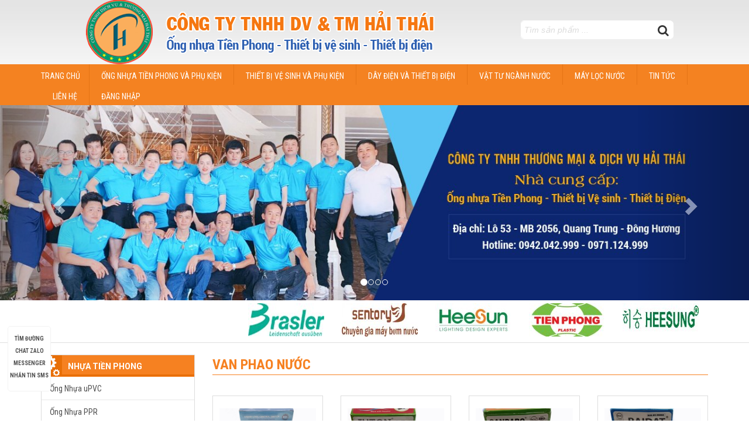

--- FILE ---
content_type: text/html; charset=utf-8
request_url: http://nhuatienphongthanhhoa.com.vn/web/san-pham/vat-tu-nganh-nuoc/van-phao-nuoc
body_size: 9332
content:
<!DOCTYPE HTML PUBLIC "-//W3C//DTD HTML 1.01 Transitional//EN">
<html>
    <head>
        <meta http-equiv="Content-Type" content="text/html; charset=UTF-8">
        <meta name="viewport" content="width=device-width, initial-scale=1.0, user-scalable=yes" />
        
        <title>Công ty TNHH DV & TM Hải Thái</title>
        <meta name="description" content="" />
        <meta name="keywords" content="" />	    
        <meta property="og:url" itemprop="url" content="http://nhuatienphongthanhhoa.com.vn/web/san-pham/vat-tu-nganh-nuoc/van-phao-nuoc" />
        <meta property="og:image" itemprop="thumbnailUrl" content="http://nhuatienphongthanhhoa.com.vn/file/download/636028031.html?b=0" />
        <meta content="news" itemprop="genre" name="medium" />
        <meta content="vi-VN" itemprop="inLanguage" />
        <meta content="Công ty TNHH DV & TM Hải Thái" itemprop="headline" property="og:title" />
        <meta content="Công ty TNHH DV & TM Hải Thái" itemprop="keywords" name="keywords" />
        <meta content="article" property="og:type" />
        <meta content="Công ty TNHH DV & TM Hải Thái" property="og:site_name" />
        <meta content="" itemprop="description" property="og:description" />
        
                
                
                
                <link href="https://fonts.googleapis.com/css?family=Roboto:400,400i,500,500i,700,700i" rel="stylesheet">
        <link href="https://fonts.googleapis.com/css?family=Roboto+Condensed:400,700" rel="stylesheet">
        <link href="https://fonts.googleapis.com/css?family=Baloo+Bhaina&amp;subset=latin-ext,oriya,vietnamese" rel="stylesheet">
        <link href="https://fonts.googleapis.com/css2?family=Anton&display=swap" rel="stylesheet" />
        <link href="/bootstrap/css/font-awesome.min.css" rel="stylesheet" />
        <link rel="stylesheet" href="/bootstrap/css/jquery.es-drawermenu.min.css">
        <link rel="stylesheet" type="text/css" href="/bootstrap/css/bootstrap.min.css" />
        <link rel="stylesheet" href="/bootstrap4/css/swiper.min.css" />
        <link rel="stylesheet" type="text/css" href="/page/web/themes/d_haithai/css/style.css" id="linkExtCss" />
        <link rel="shortcut icon" href="/icon/sale.png" />
        
        <script type="text/javascript" src="/bootstrap/js/jquery-1.11.3.min.js"></script>
        <script type="text/javascript" src="/bootstrap/js/bootstrap.min.js"></script>
        <script type="text/javascript" src="/bootstrap/js/jquery.es-drawermenu.js"></script>
        <script type="text/javascript" src="/bootstrap/js/docs.min.js"></script>
        <script type="text/javascript" src="/js/jssor.slider-27.5.0.min.js?r=1"></script>
        <script src="/bootstrap4/js/swiper.min.js"></script>
        
                
                        <link rel="stylesheet" type="text/css" href="/page/web/themes/d_haithai/css/green/index.css" />
                <script type="text/javascript">
            var root_path = '/'; 
            var youtube_player2 = function(me) { var me = $(me); var tmp = '<embed width="400" height="300" flashvars="width=397&amp;height=298" wmode="opaque" salign="tl" allowscriptaccess="never" allowfullscreen="true" scale="scale" quality="high" bgcolor="#FFFFFF" name="swf_ul352q_1" id="swf_ul352q_1" style="" src="https://www.youtube.com/v/' + me.attr("vid") + '?version=3&amp;autohide=1&amp;autoplay=1" type="application/x-shockwave-flash">'; me.parents("#youtube-player").find('#player').html(tmp); return false; }
            function sf() { u = location.href; t = document.title; window.open("https://www.facebook.com/share.php?u=" + encodeURIComponent(u) + "&t=" + encodeURIComponent(t)); } 
            function st() { u = location.href; t = document.title; window.open("https://twitter.com/home?status=" + encodeURIComponent(u)); } 
            function sg() { u = location.href; t = document.title; window.open("https://www.google.com/bookmarks/mark?op=edit&bkmk=" + encodeURIComponent(u) + "&title=" + t + "&annotation=" + t); } 
            function sz() { u = location.href; t = document.title; window.open("https://link.apps.zing.vn/share?u=" + encodeURIComponent(u) + "&t=" + encodeURIComponent(t)); } 
        </script>
<!--        <script src="https://sp.zalo.me/plugins/sdk.js"></script>-->
                    </head>
    <body>
                
                        <div class='web-content'><header>
    <script type="text/javascript" src="/page/web/themes/d_haithai/js/stickytooltip.js"></script>
    <script type="text/javascript" src="/page/web/themes/d_haithai/js/slick.min.js"></script>
    <script type="text/javascript" src="/page/web/themes/d_haithai/js/carouFredSel.js"></script>
    <link rel="stylesheet" type="text/css" href="/page/web/themes/d_haithai/css/stickytooltip.css" id="linkExtCss" />
    <link rel="stylesheet" type="text/css" href="/page/web/themes/d_haithai/css/slick.css" id="linkExtCss" />
    <div class='header column' plan_id='f9b0891b-8bdd-11e2-995e-001558de3c9d'><div class='portlet' plan_id='f9b0891b-8bdd-11e2-995e-001558de3c9d' tplid='5bbc05ca-9dae-1434-4709-57a0405b3c8a'><div class='portlet-header'></div><div class='portlet-content'><div class="banner-fullwidth banner none_mobile text-center">
    <div class="container">
        <div class='col-md-8 col-sm-8 col-xs-12'>
                    <img class='imgbanner' src="/file/download/636028316.html?b=0" />
                </div>
        <div class='col-md-4 col-sm-4 col-xs-12'>
            <form class="form-search" rel="nofollow" action="/web/search_sp.htm">
                <input name="kw" type="text" placeholder="Tìm sản phẩm ..." class="form-control-search">
                <button type="submit" name="submit"><i style="color: #333;"  class="fa fa-search"></i></button>
            </form>
        </div>
    </div>
</div></div></div><div class='portlet' plan_id='f9b0891b-8bdd-11e2-995e-001558de3c9d' tplid='5bbc08ca-6fc3-d349-1436-6554bbf10bfd'><div class='portlet-header'></div><div class='portlet-content'><script type="text/javascript" src="/bootstrap/js/jquery.mmenu.min.all.js"></script>

<div class="main-menu">
    <div class="container">
        <div class="row">
            <div class="col-md-12"><div class="clMenu">
                <ul class="uk-navbar-nav">
                    <li class="menu-item-home"><a href="/">Trang chủ</a></li>
                    <li><a href='/web/'><span>Ống Nhựa Tiền Phong Và Phụ Kiện</span></a><div class='sub_menu_main'><ul><li><a href='http://nhuatienphongthanhhoa.com.vn/web/san-pham/nhua-tien-phong/ong-nhua-upvc'>Ống Nhựa uPVC</a></li><li><a href='http://nhuatienphongthanhhoa.com.vn/web/san-pham/nhua-tien-phong/ong-nhua-ppr'>Ống Nhựa PPR</a></li><li><a href='http://nhuatienphongthanhhoa.com.vn/web/san-pham/nhua-tien-phong/ong-nhua-hdpe'>Ống Nhựa HDPE</a></li><li><a href='http://nhuatienphongthanhhoa.com.vn/web/san-pham/nhua-tien-phong/ong-luon-day-dien-pvc-tien-phong'>Ống Luồn Dây Điện PVC Tiền Phong</a></li><li><a href='http://nhuatienphongthanhhoa.com.vn/web/san-pham/phu-kien-ong-nhua-tien-phong/phu-kien-ong-nhua-uvpc'>Phụ Kiện Ống Nhựa uVPC</a></li><li><a href='http://nhuatienphongthanhhoa.com.vn/web/san-pham/phu-kien-ong-nhua-tien-phong/phu-kien-ong-nhua-ppr'>Phụ Kiện Ống Nhựa PPR</a></li><li><a href='http://nhuatienphongthanhhoa.com.vn/web/san-pham/phu-kien-ong-nhua-tien-phong/phu-kien-ong-nhua-hdpe'>Phụ Kiện Ống Nhựa HDPE</a></li></ul></div></li><li><a href='/web/'><span>Thiết Bị Vệ Sinh Và Phụ Kiện</span></a><div class='sub_menu_main'><ul><li><a href='http://nhuatienphongthanhhoa.com.vn/web/san-pham/thiet-bi-ve-sinh/sen-cay'>Sen Cây</a></li><li><a href='http://nhuatienphongthanhhoa.com.vn/web/san-pham/thiet-bi-ve-sinh/sen-voi'>Sen Vòi</a></li><li><a href='http://nhuatienphongthanhhoa.com.vn/web/san-pham/thiet-bi-ve-sinh/phong-tam'>Phòng Tắm</a></li><li><a href='http://nhuatienphongthanhhoa.com.vn/web/san-pham/thiet-bi-ve-sinh/bon-tam'>Bồn Tắm</a></li><li><a href='http://nhuatienphongthanhhoa.com.vn/web/san-pham/thiet-bi-ve-sinh/tu-chau'>Tủ Chậu</a></li><li><a href='http://nhuatienphongthanhhoa.com.vn/web/san-pham/thiet-bi-ve-sinh/bet-bon-cau'>Bệt - Bồn Cầu</a></li><li><a href='http://nhuatienphongthanhhoa.com.vn/web/san-pham/thiet-bi-ve-sinh/binh-nuoc-nong'>Bình Nước Nóng</a></li><li><a href='http://nhuatienphongthanhhoa.com.vn/web/san-pham/thiet-bi-ve-sinh/phu-kien-khac'>Phụ Kiện Khác</a></li></ul></div></li><li><a href='/web/san-pham/day-dien-va-thiet-bi-dien'><span>Dây Điện Và Thiết Bị Điện</span></a><div class='sub_menu_main'><ul><li><a href='http://nhuatienphongthanhhoa.com.vn/web/san-pham/day-dien-va-thiet-bi-dien/den-led'>Đèn Led</a></li><li><a href='http://nhuatienphongthanhhoa.com.vn/web/san-pham/day-dien-va-thiet-bi-dien/led-canh-quan'>Led Cảnh Quan</a></li><li><a href='http://nhuatienphongthanhhoa.com.vn/web/san-pham/day-dien-va-thiet-bi-dien/cong-tac-o-cam'>Công Tắc - Ổ Cắm</a></li><li><a href='http://nhuatienphongthanhhoa.com.vn/web/san-pham/day-dien-va-thiet-bi-dien/day-dien-day-cap-dien'>Dây Điện - Dây Cáp Điện</a></li></ul></div></li><li><a href='/web/'><span>Vật Tư Ngành Nước</span></a><div class='sub_menu_main'><ul><li><a href='http://nhuatienphongthanhhoa.com.vn/web/san-pham/vat-tu-nganh-nuoc/voi-nuoc'>Vòi Nước</a></li><li><a href='http://nhuatienphongthanhhoa.com.vn/web/san-pham/vat-tu-nganh-nuoc/cac-loai-van'>Các Loại Van</a></li><li><a href='http://nhuatienphongthanhhoa.com.vn/web/san-pham/vat-tu-nganh-nuoc/may-bom-nuoc'>Máy Bơm Nước</a></li><li><a href='http://nhuatienphongthanhhoa.com.vn/web/san-pham/vat-tu-nganh-nuoc/may-han-amp;-keo-cat'>Máy Hàn &amp; Kéo Cắt</a></li><li><a href='http://nhuatienphongthanhhoa.com.vn/web/san-pham/vat-tu-nganh-nuoc/phu-kien-ren-inox'>Phụ Kiện Ren Inox</a></li><li><a href='http://nhuatienphongthanhhoa.com.vn/web/san-pham/vat-tu-nganh-nuoc/phu-kien-ren-inox-304-suwa'>Phụ Kiện Ren Inox 304 - SUWA</a></li><li><a href='http://nhuatienphongthanhhoa.com.vn/web/san-pham/vat-tu-nganh-nuoc/phu-kien-ren-inox-201'>Phụ Kiện Ren Inox 201</a></li><li><a href='http://nhuatienphongthanhhoa.com.vn/web/san-pham/vat-tu-nganh-nuoc/van-phao-nuoc'>Van Phao Nước</a></li><li><a href='http://nhuatienphongthanhhoa.com.vn/web/san-pham/vat-tu-nganh-nuoc/dong-ho-nuoc'>Đồng Hồ Nước</a></li><li><a href='http://nhuatienphongthanhhoa.com.vn/web/san-pham/vat-tu-nganh-nuoc/day-cap-day-sen-day-xit'>Dây Cấp - Dây Sen - Dây Xịt</a></li><li><a href='http://nhuatienphongthanhhoa.com.vn/web/san-pham/vat-tu-nganh-nuoc/san-pham-khac'>Sản Phẩm Khác</a></li></ul></div></li><li><a href='/web/san-pham/may-loc-nuoc-may-nong-lanh'><span>Máy Lọc Nước</span></a><div class='sub_menu_main'><ul><li><a href='http://nhuatienphongthanhhoa.com.vn/web/san-pham/may-loc-nuoc/may-loc-nuoc-ro'>Máy Lọc Nước RO</a></li><li><a href='http://nhuatienphongthanhhoa.com.vn/web/san-pham/may-loc-nuoc/linh-kien-may-loc-nuoc'>Linh Kiện Máy Lọc Nước</a></li></ul></div></li><li><a href='http://nhuatienphongthanhhoa.com.vn/web/tin-tuc-su-kien'><span>Tin Tức</span></a></li><li><a href='/web/lien-he.htm'><span>Liên hệ</span></a></li><li><a href='http://nhuatienphongthanhhoa.com.vn/admin'><span>Đăng nhập</span></a></li>                </ul>
            </div>
        </div>
        <!--<div class="col-md-3"><div class="hotline">Hotline: 0898.348.936</div></div>-->    
            <!-- <div class="col-md-3">
                <form class="form-search" rel="nofollow" action="/web/search_sp.htm">
                    <input name="kw" type="text" placeholder="Tìm sản phẩm ..." class="form-control-search">
                    <button type="submit" name="submit"><i class="fa fa-search"></i></button>
                </form>
            </div> -->
        </div>
    
    </div>
    <div class="clear"></div>
</div>

<!--Giao dien Mobile-->
<div class="block_mobile">
    <!--<div class="banner-mobile"><img src="/page/web/themes/d_haithai/css/images/mobile_02.jpg"></div>-->
    <div class="header-mobile">
        <a href="#menu"></a>
    </div>
    
    <a href="/" class="sortname">Công ty TNHH DV & TM Hải Thái</a> 
    
    <div class='col-md-12'>
        <form class="form-search1" rel="nofollow" action="/web/search_sp.htm">
            <input name="kw" type="text" placeholder="Tìm sản phẩm ..." class="form-control-search">
            <button type="submit" name="submit"><i style="color: #333;"  class="fa fa-search"></i></button>
        </form>
    </div>
    
    <nav id="menu">
        <ul>
        <li><a href='/web/'>Ống Nhựa Tiền Phong Và Phụ Kiện</a><ul><li><a href='http://nhuatienphongthanhhoa.com.vn/web/san-pham/nhua-tien-phong/ong-nhua-upvc'>Ống Nhựa uPVC</a></li><li><a href='http://nhuatienphongthanhhoa.com.vn/web/san-pham/nhua-tien-phong/ong-nhua-ppr'>Ống Nhựa PPR</a></li><li><a href='http://nhuatienphongthanhhoa.com.vn/web/san-pham/nhua-tien-phong/ong-nhua-hdpe'>Ống Nhựa HDPE</a></li><li><a href='http://nhuatienphongthanhhoa.com.vn/web/san-pham/nhua-tien-phong/ong-luon-day-dien-pvc-tien-phong'>Ống Luồn Dây Điện PVC Tiền Phong</a></li><li><a href='http://nhuatienphongthanhhoa.com.vn/web/san-pham/phu-kien-ong-nhua-tien-phong/phu-kien-ong-nhua-uvpc'>Phụ Kiện Ống Nhựa uVPC</a></li><li><a href='http://nhuatienphongthanhhoa.com.vn/web/san-pham/phu-kien-ong-nhua-tien-phong/phu-kien-ong-nhua-ppr'>Phụ Kiện Ống Nhựa PPR</a></li><li><a href='http://nhuatienphongthanhhoa.com.vn/web/san-pham/phu-kien-ong-nhua-tien-phong/phu-kien-ong-nhua-hdpe'>Phụ Kiện Ống Nhựa HDPE</a></li></ul></li><li><a href='/web/'>Thiết Bị Vệ Sinh Và Phụ Kiện</a><ul><li><a href='http://nhuatienphongthanhhoa.com.vn/web/san-pham/thiet-bi-ve-sinh/sen-cay'>Sen Cây</a></li><li><a href='http://nhuatienphongthanhhoa.com.vn/web/san-pham/thiet-bi-ve-sinh/sen-voi'>Sen Vòi</a></li><li><a href='http://nhuatienphongthanhhoa.com.vn/web/san-pham/thiet-bi-ve-sinh/phong-tam'>Phòng Tắm</a></li><li><a href='http://nhuatienphongthanhhoa.com.vn/web/san-pham/thiet-bi-ve-sinh/bon-tam'>Bồn Tắm</a></li><li><a href='http://nhuatienphongthanhhoa.com.vn/web/san-pham/thiet-bi-ve-sinh/tu-chau'>Tủ Chậu</a></li><li><a href='http://nhuatienphongthanhhoa.com.vn/web/san-pham/thiet-bi-ve-sinh/bet-bon-cau'>Bệt - Bồn Cầu</a></li><li><a href='http://nhuatienphongthanhhoa.com.vn/web/san-pham/thiet-bi-ve-sinh/binh-nuoc-nong'>Bình Nước Nóng</a></li><li><a href='http://nhuatienphongthanhhoa.com.vn/web/san-pham/thiet-bi-ve-sinh/phu-kien-khac'>Phụ Kiện Khác</a></li></ul></li><li><a href='/web/'>Dây Điện Và Thiết Bị Điện</a><ul><li><a href='http://nhuatienphongthanhhoa.com.vn/web/san-pham/day-dien-va-thiet-bi-dien/den-led'>Đèn Led</a></li><li><a href='http://nhuatienphongthanhhoa.com.vn/web/san-pham/day-dien-va-thiet-bi-dien/led-canh-quan'>Led Cảnh Quan</a></li><li><a href='http://nhuatienphongthanhhoa.com.vn/web/san-pham/day-dien-va-thiet-bi-dien/cong-tac-o-cam'>Công Tắc - Ổ Cắm</a></li><li><a href='http://nhuatienphongthanhhoa.com.vn/web/san-pham/day-dien-va-thiet-bi-dien/day-dien-day-cap-dien'>Dây Điện - Dây Cáp Điện</a></li></ul></li><li><a href='/web/'>Vật Tư Ngành Nước</a><ul><li><a href='http://nhuatienphongthanhhoa.com.vn/web/san-pham/vat-tu-nganh-nuoc/voi-nuoc'>Vòi Nước</a></li><li><a href='http://nhuatienphongthanhhoa.com.vn/web/san-pham/vat-tu-nganh-nuoc/cac-loai-van'>Các Loại Van</a></li><li><a href='http://nhuatienphongthanhhoa.com.vn/web/san-pham/vat-tu-nganh-nuoc/may-bom-nuoc'>Máy Bơm Nước</a></li><li><a href='http://nhuatienphongthanhhoa.com.vn/web/san-pham/vat-tu-nganh-nuoc/may-han-amp;-keo-cat'>Máy Hàn &amp; Kéo Cắt</a></li><li><a href='http://nhuatienphongthanhhoa.com.vn/web/san-pham/vat-tu-nganh-nuoc/phu-kien-ren-inox'>Phụ Kiện Ren Inox</a></li><li><a href='http://nhuatienphongthanhhoa.com.vn/web/san-pham/vat-tu-nganh-nuoc/phu-kien-ren-inox-304-suwa'>Phụ Kiện Ren Inox 304 - SUWA</a></li><li><a href='http://nhuatienphongthanhhoa.com.vn/web/san-pham/vat-tu-nganh-nuoc/phu-kien-ren-inox-201'>Phụ Kiện Ren Inox 201</a></li><li><a href='http://nhuatienphongthanhhoa.com.vn/web/san-pham/vat-tu-nganh-nuoc/van-phao-nuoc'>Van Phao Nước</a></li><li><a href='http://nhuatienphongthanhhoa.com.vn/web/san-pham/vat-tu-nganh-nuoc/dong-ho-nuoc'>Đồng Hồ Nước</a></li><li><a href='http://nhuatienphongthanhhoa.com.vn/web/san-pham/vat-tu-nganh-nuoc/day-cap-day-sen-day-xit'>Dây Cấp - Dây Sen - Dây Xịt</a></li><li><a href='http://nhuatienphongthanhhoa.com.vn/web/san-pham/vat-tu-nganh-nuoc/san-pham-khac'>Sản Phẩm Khác</a></li></ul></li><li><a href='/web/'>Máy Lọc Nước</a><ul><li><a href='http://nhuatienphongthanhhoa.com.vn/web/san-pham/may-loc-nuoc/may-loc-nuoc-ro'>Máy Lọc Nước RO</a></li><li><a href='http://nhuatienphongthanhhoa.com.vn/web/san-pham/may-loc-nuoc/linh-kien-may-loc-nuoc'>Linh Kiện Máy Lọc Nước</a></li></ul></li><li><a href='http://nhuatienphongthanhhoa.com.vn/web/tin-tuc-su-kien'>Tin Tức</a></li><li><a href='/web/lien-he.htm'>Liên hệ</a></li><li><a href='http://nhuatienphongthanhhoa.com.vn/admin'>Đăng nhập</a></li>        </ul>
    </nav>
</div>

<script type="text/javascript">
    $(function() {
        $('nav#menu').mmenu();
    });
</script></div></div><div class='portlet' plan_id='f9b0891b-8bdd-11e2-995e-001558de3c9d' tplid='5bbd5bca-68a0-5076-3698-6096716f1974'><div class='portlet-header'></div><div class='portlet-content'>
<div id="myCarousel" class="carousel slide slider-wrap" data-ride="carousel">
    <div class="page-top-slider">
        <ol class="carousel-indicators">
            <li data-target='#myCarousel' data-slide-to='0' class='active'></li><li data-target='#myCarousel' data-slide-to='1'></li><li data-target='#myCarousel' data-slide-to='2'></li><li data-target='#myCarousel' data-slide-to='3'></li>        </ol>
        <div class="carousel-inner">
            <div class='item active'><img src='file/thumb/1366/356/635998708.jpg' /></div><div class='item '><img src='file/thumb/1366/356/635998710.jpg' /></div><div class='item '><img src='file/thumb/1366/356/635998711.jpg' /></div><div class='item '><img src='file/thumb/1366/356/635998713.jpg' /></div>
        </div>
        <a class="left carousel-control" href="#myCarousel" data-slide="prev"><span class="glyphicon glyphicon-chevron-left"></span></a>
        <a class="right carousel-control" href="#myCarousel" data-slide="next"><span class="glyphicon glyphicon-chevron-right"></span></a>
    </div>
</div></div></div><div class='portlet' plan_id='f9b0891b-8bdd-11e2-995e-001558de3c9d' tplid='5cd6235d-3d25-3562-6669-02c3a63574e4'><div class='portlet-header'></div><div class='portlet-content'><div class='container'><div class='slide-doitac'><div class='slick marquee'><div class='slick-slide'><div class='inner'><a target='_blank' href='http://nhuatienphongthanhhoa.com.vn/'><img src='file/thumb/130/57/636017631.jpg' /></a></div></div><div class='slick-slide'><div class='inner'><a target='_blank' href='http://nhuatienphongthanhhoa.com.vn/'><img src='file/thumb/130/57/636017636.jpg' /></a></div></div><div class='slick-slide'><div class='inner'><a target='_blank' href='http://nhuatienphongthanhhoa.com.vn/'><img src='file/thumb/130/57/636017638.jpg' /></a></div></div><div class='slick-slide'><div class='inner'><a target='_blank' href='http://nhuatienphongthanhhoa.com.vn/'><img src='file/thumb/130/57/636017637.jpg' /></a></div></div><div class='slick-slide'><div class='inner'><a target='_blank' href='http://nhuatienphongthanhhoa.com.vn/'><img src='file/thumb/130/57/636017641.jpg' /></a></div></div><div class='slick-slide'><div class='inner'><a target='_blank' href='http://nhuatienphongthanhhoa.com.vn/'><img src='file/thumb/130/57/636017642.jpg' /></a></div></div><div class='slick-slide'><div class='inner'><a target='_blank' href='http://nhuatienphongthanhhoa.com.vn/'><img src='file/thumb/130/57/636018566.jpg' /></a></div></div><div class='slick-slide'><div class='inner'><a target='_blank' href='http://nhuatienphongthanhhoa.com.vn/'><img src='file/thumb/130/57/636028411.jpg' /></a></div></div><div class='slick-slide'><div class='inner'><a target='_blank' href='http://nhuatienphongthanhhoa.com.vn/'><img src='file/thumb/130/57/636028446.jpg' /></a></div></div></div></div></div><style type="text/css">
  h1 {
  text-align: center;
  margin: 40px 0;
  font-size: 40px;
  font-family: sans-serif;
  text-transform: uppercase;
  font-weight: bold;
}
.slick-slide .inner {
  margin: 0 15px;
}
</style>
<script type="text/javascript">
    jQuery(document).ready(function($) {
      $('.slick.marquee').slick({
        speed: 5000,
        autoplay: true,
        autoplaySpeed: 0,
        centerMode: true,
        cssEase: 'linear',
        slidesToShow: 1,
        slidesToScroll: 1,
        variableWidth: true,
        infinite: true,
        initialSlide: 1,
        arrows: false,
        buttons: false
      });
    });
</script></div></div><div class='portlet' plan_id='f9b0891b-8bdd-11e2-995e-001558de3c9d' tplid='5f81580f-4abb-5625-6815-25316dd1cce4'><div class='portlet-header'></div><div class='portlet-content'><div class='web-noi-dung'><div class='clear'></div></div></div></div></div>
</header><main><div class="content mar30">
    <div class="container">
        <div class="row">
            <div class="content-left column col-md-3 none_mobile" name="left_content" plan_id="f9b091b3-8bdd-11e2-995e-001558de3c9d">
                <div class='portlet portlet-first' plan_id='f9b091b3-8bdd-11e2-995e-001558de3c9d' tplid='5bc002bd-e9e8-f617-2869-2276c7134cc5'>
                    <div class='portlet-header'></div>
                    <div class='portlet-content'>
<div class="col-md-12 none_mobile">
    <div class="clsSanPham row">
        <div class='list-cate' style=' margin-bottom:15px;'><ul> <li class='have-child'><div class='menu-lv0'><img class='fl' src='/page/web/themes/d_haithai//css/images/maybom_22.jpg' alt='logo' style='margin-top: -9px;'><a href='/web/san-pham/nhua-tien-phong'>Nhựa tiền phong</a></div><ul class='rmRootGroup rmVertical'><li class='have-child rmItem '><a href='/web/san-pham/nhua-tien-phong/ong-nhua-upvc'>Ống Nhựa uPVC</a></li><li class='have-child rmItem '><a href='/web/san-pham/nhua-tien-phong/ong-nhua-ppr'>Ống Nhựa PPR</a></li><li class='have-child rmItem '><a href='/web/san-pham/nhua-tien-phong/ong-nhua-hdpe'>Ống Nhựa HDPE</a></li><li class='have-child rmItem '><a href='/web/san-pham/nhua-tien-phong/ong-luon-day-dien-pvc-tien-phong'>Ống Luồn Dây Điện PVC Tiền Phong</a></li></ul></li></ul></div><div class='list-cate' style=' margin-bottom:15px;'><ul> <li class='have-child'><div class='menu-lv0'><img class='fl' src='/page/web/themes/d_haithai//css/images/maybom_22.jpg' alt='logo' style='margin-top: -9px;'><a href='/web/san-pham/phu-kien-ong-nhua-tien-phong'>Phụ Kiện Ống Nhựa Tiền Phong</a></div><ul class='rmRootGroup rmVertical'><li class='have-child rmItem '><a href='/web/san-pham/phu-kien-ong-nhua-tien-phong/phu-kien-ong-nhua-uvpc'>Phụ Kiện Ống Nhựa uVPC</a></li><li class='have-child rmItem '><a href='/web/san-pham/phu-kien-ong-nhua-tien-phong/phu-kien-ong-nhua-ppr'>Phụ Kiện Ống Nhựa PPR</a></li><li class='have-child rmItem '><a href='/web/san-pham/phu-kien-ong-nhua-tien-phong/phu-kien-ong-nhua-hdpe'>Phụ Kiện Ống Nhựa HDPE</a></li></ul></li></ul></div><div class='list-cate' style=' margin-bottom:15px;'><ul> <li class='have-child'><div class='menu-lv0'><img class='fl' src='/page/web/themes/d_haithai//css/images/maybom_22.jpg' alt='logo' style='margin-top: -9px;'><a href='/web/san-pham/day-dien-va-thiet-bi-dien'>Dây Điện Và Thiết Bị Điện</a></div><ul class='rmRootGroup rmVertical'><li class='have-child rmItem '><a href='/web/san-pham/day-dien-va-thiet-bi-dien/cong-tac-mat-o-grineu'>Công Tắc - Mặt Ổ Grineu</a></li><li class='have-child rmItem '><a href='/web/san-pham/day-dien-va-thiet-bi-dien/cong-tac-mat-o-poligon'>Công Tắc - Mặt Ổ Poligon</a></li><li class='have-child rmItem '><a href='/web/san-pham/day-dien-va-thiet-bi-dien/led-canh-quan'>Led Cảnh Quan</a></li><li class='have-child rmItem '><a href='/web/san-pham/day-dien-va-thiet-bi-dien/den-led'>Đèn LED</a></li><li class='have-child rmItem '><a href='/web/san-pham/day-dien-va-thiet-bi-dien/day-dien-day-cap-dien'>Dây Điện - Dây Cáp Điện</a></li></ul></li></ul></div><div class='list-cate' style=' margin-bottom:15px;'><ul> <li class='have-child'><div class='menu-lv0'><img class='fl' src='/page/web/themes/d_haithai//css/images/maybom_22.jpg' alt='logo' style='margin-top: -9px;'><a href='/web/san-pham/thiet-bi-ve-sinh'>Thiết Bị Vệ Sinh</a></div><ul class='rmRootGroup rmVertical'><li class='have-child rmItem '><a href='/web/san-pham/thiet-bi-ve-sinh/sen-cay'>Sen Cây</a></li><li class='have-child rmItem '><a href='/web/san-pham/thiet-bi-ve-sinh/sen-voi'>Sen Vòi</a></li><li class='have-child rmItem '><a href='/web/san-pham/thiet-bi-ve-sinh/phong-tam'>Phòng Tắm</a></li><li class='have-child rmItem '><a href='/web/san-pham/thiet-bi-ve-sinh/bon-tam'>Bồn Tắm</a></li><li class='have-child rmItem '><a href='/web/san-pham/thiet-bi-ve-sinh/tu-chau'>Tủ Chậu</a></li><li class='have-child rmItem '><a href='/web/san-pham/thiet-bi-ve-sinh/bet-bon-cau'>Bệt - Bồn Cầu</a></li><li class='have-child rmItem '><a href='/web/san-pham/thiet-bi-ve-sinh/binh-nuoc-nong'>Bình Nước Nóng</a></li><li class='have-child rmItem '><a href='/web/san-pham/thiet-bi-ve-sinh/phu-kien-khac'>Phụ Kiện Khác</a></li></ul></li></ul></div><div class='list-cate' style=' margin-bottom:15px;'><ul> <li class='have-child'><div class='menu-lv0'><img class='fl' src='/page/web/themes/d_haithai//css/images/maybom_22.jpg' alt='logo' style='margin-top: -9px;'><a href='/web/san-pham/vat-tu-nganh-nuoc'>Vật TƯ Ngành Nước</a></div><ul class='rmRootGroup rmVertical'><li class='have-child rmItem '><a href='/web/san-pham/vat-tu-nganh-nuoc/voi-nuoc'>Vòi Nước</a></li><li class='have-child rmItem '><a href='/web/san-pham/vat-tu-nganh-nuoc/cac-loai-van'>Các Loại Van</a></li><li class='have-child rmItem '><a href='/web/san-pham/vat-tu-nganh-nuoc/may-bom-nuoc'>Máy Bơm Nước</a></li><li class='have-child rmItem '><a href='/web/san-pham/vat-tu-nganh-nuoc/may-han-amp;-keo-cat'>Máy Hàn &amp; Kéo Cắt</a></li><li class='have-child rmItem '><a href='/web/san-pham/vat-tu-nganh-nuoc/phu-kien-ren-inox'>Phụ Kiện Ren Inox</a></li><li class='have-child rmItem '><a href='/web/san-pham/vat-tu-nganh-nuoc/phu-kien-ren-inox-304-suwa'>Phụ Kiện Ren Inox 304 - SUWA</a></li><li class='have-child rmItem '><a href='/web/san-pham/vat-tu-nganh-nuoc/phu-kien-ren-inox-201'>Phụ Kiện Ren Inox 201</a></li><li class='have-child rmItem '><a href='/web/san-pham/vat-tu-nganh-nuoc/van-phao-nuoc'>Van Phao Nước</a></li><li class='have-child rmItem '><a href='/web/san-pham/vat-tu-nganh-nuoc/dong-ho-nuoc'>Đồng Hồ Nước</a></li><li class='have-child rmItem '><a href='/web/san-pham/vat-tu-nganh-nuoc/day-cap-day-sen-day-xit'>Dây Cấp - Dây Sen - Dây Xịt</a></li><li class='have-child rmItem '><a href='/web/san-pham/vat-tu-nganh-nuoc/san-pham-khac'>Sản Phẩm Khác</a></li></ul></li></ul></div><div class='list-cate' style=' margin-bottom:15px;'><ul> <li class='have-child'><div class='menu-lv0'><img class='fl' src='/page/web/themes/d_haithai//css/images/maybom_22.jpg' alt='logo' style='margin-top: -9px;'><a href='/web/san-pham/may-loc-nuoc-may-nong-lanh'>Máy Lọc Nước - Máy Nóng Lạnh</a></div><ul class='rmRootGroup rmVertical'><li class='have-child rmItem '><a href='/web/san-pham/may-loc-nuoc-may-nong-lanh/may-loc-nuoc-ro'>Máy Lọc Nước RO</a></li><li class='have-child rmItem '><a href='/web/san-pham/may-loc-nuoc-may-nong-lanh/linh-kien-may-loc-nuoc'>Linh Kiện Máy Lọc Nước</a></li></ul></li></ul></div>    </div>
</div><div class='space space-left-3064368a-c6c4-11e8-b08c-e41f132d084c'></div></div></div><div class='portlet' plan_id='f9b091b3-8bdd-11e2-995e-001558de3c9d' tplid='5cd535ba-cf23-9466-4360-52bbeea00c5d'>
                    <div class='portlet-header'></div>
                    <div class='portlet-content'><div class="col-md-12">
    <div class="product list-video row" >
        <div class="title">
            <img class='fl' src="/page/web/themes/d_haithai//css/images/maybom_28.jpg" alt='logo' style='margin-top: -9px;'>
            <h3>VIDEO</h3>
        </div>
        <div class="slider-video"> 
            <div class="row ">
            <div class='col-md-12'>
                            <iframe rel='nofollow' width='350' height='200' src='https://www.youtube.com/embed/hb-_vfVTAnA' frameborder='0' allowfullscreen=''></iframe>
                        </div>            </div>
        </div>
    </div>
</div>
    
<!--<div class="blog-right blog-video">
    <h4 class='home-title uppercase'><a href='/web/video.htm'>Thư viện video</a></h4>
    <div class='home-content'>
    <div class='warp-video'>
            <div class='img-thume'>
                <a href='/web/video/nhua-tien-phong-tieu-chuan-dang-cap-thuong-hieu-viet.xfht'>
                    <img src='file/thumb/500/300/635980359.jpg'' />
                    <div class='icon-video'><img src='/page/web/themes/d_haithai/css/images/ico-play-to.png'></div>
                </a>
            </div>
            <div class='clcaption'>
                <h2><a class='stylevideo' href='/web/video/nhua-tien-phong-tieu-chuan-dang-cap-thuong-hieu-viet.xfht'>Nhựa Tiền Phong tiêu chuẩn đẳng cấp thương hiệu Việt</a></h2>
            </div>
        </div>    </div>
</div>--><div class='space space-left-8f81a4cf-1f6c-11e3-ad65-002511ce0b50'></div></div></div>            </div>
            <div class="content-right column col-md-9"  name="right_content" plan_id="f9b095a3-8bdd-11e2-995e-001558de3c9d">
                <div class='products'><div class='block-title'>
        <span>Van Phao Nước</span>
    </div><div class='list-product product-cate'><div class='row'><div class='col-md-3 col-xs-6'>
                    <div class='item-product' data-tooltip='sticky0'>
                        <div class='image'>
                            <a  href='/web/san-pham/vat-tu-nganh-nuoc/van-phao-nuoc/phao-dien-suwa.html'><img alt='Phao điện Suwa' src='file/thumb/400/300/636027651.jpg' /></a>
                            <a rel='nofollow' class='quick_order' title='Mua nhanh sản phẩm này' href='/web/order/phao-dien-suwa.html'>
                                <img alt='Phao điện Suwa' src='/page/web/themes/d_haithai/css/images/cart-pro.png'>
                            </a>
                        </div>
                        <div class='content'>
                            <h3><a  href='/web/san-pham/vat-tu-nganh-nuoc/van-phao-nuoc/phao-dien-suwa.html'>Phao điện Suwa</a></h3>
                            <span>Liên hệ</span>
                        </div>		
                    </div>
                </div><div class='col-md-3 col-xs-6'>
                    <div class='item-product' data-tooltip='sticky1'>
                        <div class='image'>
                            <a  href='/web/san-pham/vat-tu-nganh-nuoc/van-phao-nuoc/phao-dien-juton.html'><img alt='Phao điện Juton' src='file/thumb/400/300/636027649.jpg' /></a>
                            <a rel='nofollow' class='quick_order' title='Mua nhanh sản phẩm này' href='/web/order/phao-dien-juton.html'>
                                <img alt='Phao điện Juton' src='/page/web/themes/d_haithai/css/images/cart-pro.png'>
                            </a>
                        </div>
                        <div class='content'>
                            <h3><a  href='/web/san-pham/vat-tu-nganh-nuoc/van-phao-nuoc/phao-dien-juton.html'>Phao điện Juton</a></h3>
                            <span>Liên hệ</span>
                        </div>		
                    </div>
                </div><div class='col-md-3 col-xs-6'>
                    <div class='item-product' data-tooltip='sticky2'>
                        <div class='image'>
                            <a  href='/web/san-pham/vat-tu-nganh-nuoc/van-phao-nuoc/phao-dien-sandabo.html'><img alt='Phao điện Sandabo' src='file/thumb/400/300/636027648.jpg' /></a>
                            <a rel='nofollow' class='quick_order' title='Mua nhanh sản phẩm này' href='/web/order/phao-dien-sandabo.html'>
                                <img alt='Phao điện Sandabo' src='/page/web/themes/d_haithai/css/images/cart-pro.png'>
                            </a>
                        </div>
                        <div class='content'>
                            <h3><a  href='/web/san-pham/vat-tu-nganh-nuoc/van-phao-nuoc/phao-dien-sandabo.html'>Phao điện Sandabo</a></h3>
                            <span>Liên hệ</span>
                        </div>		
                    </div>
                </div><div class='col-md-3 col-xs-6'>
                    <div class='item-product' data-tooltip='sticky3'>
                        <div class='image'>
                            <a  href='/web/san-pham/vat-tu-nganh-nuoc/van-phao-nuoc/phao-dien-raidat.html'><img alt='Phao điện Raidat' src='file/thumb/400/300/636027647.jpg' /></a>
                            <a rel='nofollow' class='quick_order' title='Mua nhanh sản phẩm này' href='/web/order/phao-dien-raidat.html'>
                                <img alt='Phao điện Raidat' src='/page/web/themes/d_haithai/css/images/cart-pro.png'>
                            </a>
                        </div>
                        <div class='content'>
                            <h3><a  href='/web/san-pham/vat-tu-nganh-nuoc/van-phao-nuoc/phao-dien-raidat.html'>Phao điện Raidat</a></h3>
                            <span>Liên hệ</span>
                        </div>		
                    </div>
                </div><div class='col-md-3 col-xs-6'>
                    <div class='item-product' data-tooltip='sticky4'>
                        <div class='image'>
                            <a  href='/web/san-pham/vat-tu-nganh-nuoc/van-phao-nuoc/phao-thong-minh-suwa-than-thang.html'><img alt='Phao thông minh SUWA thân thẳng' src='file/thumb/400/300/636027645.jpg' /></a>
                            <a rel='nofollow' class='quick_order' title='Mua nhanh sản phẩm này' href='/web/order/phao-thong-minh-suwa-than-thang.html'>
                                <img alt='Phao thông minh SUWA thân thẳng' src='/page/web/themes/d_haithai/css/images/cart-pro.png'>
                            </a>
                        </div>
                        <div class='content'>
                            <h3><a  href='/web/san-pham/vat-tu-nganh-nuoc/van-phao-nuoc/phao-thong-minh-suwa-than-thang.html'>Phao thông minh SUWA thân thẳng</a></h3>
                            <span>Liên hệ</span>
                        </div>		
                    </div>
                </div><div class='col-md-3 col-xs-6'>
                    <div class='item-product' data-tooltip='sticky5'>
                        <div class='image'>
                            <a  href='/web/san-pham/vat-tu-nganh-nuoc/van-phao-nuoc/phao-thong-minh-suwa-than-ngang.html'><img alt='Phao thông minh SUWA thân ngang' src='file/thumb/400/300/636027643.jpg' /></a>
                            <a rel='nofollow' class='quick_order' title='Mua nhanh sản phẩm này' href='/web/order/phao-thong-minh-suwa-than-ngang.html'>
                                <img alt='Phao thông minh SUWA thân ngang' src='/page/web/themes/d_haithai/css/images/cart-pro.png'>
                            </a>
                        </div>
                        <div class='content'>
                            <h3><a  href='/web/san-pham/vat-tu-nganh-nuoc/van-phao-nuoc/phao-thong-minh-suwa-than-ngang.html'>Phao thông minh SUWA thân ngang</a></h3>
                            <span>Liên hệ</span>
                        </div>		
                    </div>
                </div><div class='col-md-3 col-xs-6'>
                    <div class='item-product' data-tooltip='sticky6'>
                        <div class='image'>
                            <a  href='/web/san-pham/vat-tu-nganh-nuoc/van-phao-nuoc/phao-thong-minh-july-than-ngang.html'><img alt='Phao thông minh July thân ngang' src='file/thumb/400/300/636027642.jpg' /></a>
                            <a rel='nofollow' class='quick_order' title='Mua nhanh sản phẩm này' href='/web/order/phao-thong-minh-july-than-ngang.html'>
                                <img alt='Phao thông minh July thân ngang' src='/page/web/themes/d_haithai/css/images/cart-pro.png'>
                            </a>
                        </div>
                        <div class='content'>
                            <h3><a  href='/web/san-pham/vat-tu-nganh-nuoc/van-phao-nuoc/phao-thong-minh-july-than-ngang.html'>Phao thông minh July thân ngang</a></h3>
                            <span>Liên hệ</span>
                        </div>		
                    </div>
                </div><div class='col-md-3 col-xs-6'>
                    <div class='item-product' data-tooltip='sticky7'>
                        <div class='image'>
                            <a  href='/web/san-pham/vat-tu-nganh-nuoc/van-phao-nuoc/fao-thong-minh-july-than-thang.html'><img alt='Fao thông minh July thân thằng' src='file/thumb/400/300/636027641.jpg' /></a>
                            <a rel='nofollow' class='quick_order' title='Mua nhanh sản phẩm này' href='/web/order/fao-thong-minh-july-than-thang.html'>
                                <img alt='Fao thông minh July thân thằng' src='/page/web/themes/d_haithai/css/images/cart-pro.png'>
                            </a>
                        </div>
                        <div class='content'>
                            <h3><a  href='/web/san-pham/vat-tu-nganh-nuoc/van-phao-nuoc/fao-thong-minh-july-than-thang.html'>Fao thông minh July thân thằng</a></h3>
                            <span>Liên hệ</span>
                        </div>		
                    </div>
                </div><div class='col-md-3 col-xs-6'>
                    <div class='item-product' data-tooltip='sticky8'>
                        <div class='image'>
                            <a  href='/web/san-pham/vat-tu-nganh-nuoc/van-phao-nuoc/van-phao-nuoc-suwa.html'><img alt='Van phao nước Suwa' src='file/thumb/400/300/636027640.jpg' /></a>
                            <a rel='nofollow' class='quick_order' title='Mua nhanh sản phẩm này' href='/web/order/van-phao-nuoc-suwa.html'>
                                <img alt='Van phao nước Suwa' src='/page/web/themes/d_haithai/css/images/cart-pro.png'>
                            </a>
                        </div>
                        <div class='content'>
                            <h3><a  href='/web/san-pham/vat-tu-nganh-nuoc/van-phao-nuoc/van-phao-nuoc-suwa.html'>Van phao nước Suwa</a></h3>
                            <span>Liên hệ</span>
                        </div>		
                    </div>
                </div><div class='col-md-3 col-xs-6'>
                    <div class='item-product' data-tooltip='sticky9'>
                        <div class='image'>
                            <a  href='/web/san-pham/vat-tu-nganh-nuoc/van-phao-nuoc/phao-co-ocean-than-thang.html'><img alt='Phao cơ Ocean thân thẳng' src='file/thumb/400/300/636027639.jpg' /></a>
                            <a rel='nofollow' class='quick_order' title='Mua nhanh sản phẩm này' href='/web/order/phao-co-ocean-than-thang.html'>
                                <img alt='Phao cơ Ocean thân thẳng' src='/page/web/themes/d_haithai/css/images/cart-pro.png'>
                            </a>
                        </div>
                        <div class='content'>
                            <h3><a  href='/web/san-pham/vat-tu-nganh-nuoc/van-phao-nuoc/phao-co-ocean-than-thang.html'>Phao cơ Ocean thân thẳng</a></h3>
                            <span>Liên hệ</span>
                        </div>		
                    </div>
                </div><div class='col-md-3 col-xs-6'>
                    <div class='item-product' data-tooltip='sticky10'>
                        <div class='image'>
                            <a  href='/web/san-pham/vat-tu-nganh-nuoc/van-phao-nuoc/phao-co-kieu-y.html'><img alt='Phao cơ kiểu Ý' src='file/thumb/400/300/636027638.jpg' /></a>
                            <a rel='nofollow' class='quick_order' title='Mua nhanh sản phẩm này' href='/web/order/phao-co-kieu-y.html'>
                                <img alt='Phao cơ kiểu Ý' src='/page/web/themes/d_haithai/css/images/cart-pro.png'>
                            </a>
                        </div>
                        <div class='content'>
                            <h3><a  href='/web/san-pham/vat-tu-nganh-nuoc/van-phao-nuoc/phao-co-kieu-y.html'>Phao cơ kiểu Ý</a></h3>
                            <span>Liên hệ</span>
                        </div>		
                    </div>
                </div><div class='col-md-3 col-xs-6'>
                    <div class='item-product' data-tooltip='sticky11'>
                        <div class='image'>
                            <a  href='/web/san-pham/vat-tu-nganh-nuoc/van-phao-nuoc/phao-bong-inox-ocean.html'><img alt='Phao bóng inox Ocean' src='file/thumb/400/300/636027637.jpg' /></a>
                            <a rel='nofollow' class='quick_order' title='Mua nhanh sản phẩm này' href='/web/order/phao-bong-inox-ocean.html'>
                                <img alt='Phao bóng inox Ocean' src='/page/web/themes/d_haithai/css/images/cart-pro.png'>
                            </a>
                        </div>
                        <div class='content'>
                            <h3><a  href='/web/san-pham/vat-tu-nganh-nuoc/van-phao-nuoc/phao-bong-inox-ocean.html'>Phao bóng inox Ocean</a></h3>
                            <span>Liên hệ</span>
                        </div>		
                    </div>
                </div><div class='col-md-3 col-xs-6'>
                    <div class='item-product' data-tooltip='sticky12'>
                        <div class='image'>
                            <a  href='/web/san-pham/vat-tu-nganh-nuoc/van-phao-nuoc/phao-co-inox-chinh-tay-do.html'><img alt='Phao cơ inox chỉnh Tây đô' src='file/thumb/400/300/636027636.jpg' /></a>
                            <a rel='nofollow' class='quick_order' title='Mua nhanh sản phẩm này' href='/web/order/phao-co-inox-chinh-tay-do.html'>
                                <img alt='Phao cơ inox chỉnh Tây đô' src='/page/web/themes/d_haithai/css/images/cart-pro.png'>
                            </a>
                        </div>
                        <div class='content'>
                            <h3><a  href='/web/san-pham/vat-tu-nganh-nuoc/van-phao-nuoc/phao-co-inox-chinh-tay-do.html'>Phao cơ inox chỉnh Tây đô</a></h3>
                            <span>Liên hệ</span>
                        </div>		
                    </div>
                </div><div class='col-md-3 col-xs-6'>
                    <div class='item-product' data-tooltip='sticky13'>
                        <div class='image'>
                            <a  href='/web/san-pham/vat-tu-nganh-nuoc/van-phao-nuoc/phao-co-inox-khong-chinh-vnec.html'><img alt='Phao cơ inox không chỉnh Vnec' src='file/thumb/400/300/636027635.jpg' /></a>
                            <a rel='nofollow' class='quick_order' title='Mua nhanh sản phẩm này' href='/web/order/phao-co-inox-khong-chinh-vnec.html'>
                                <img alt='Phao cơ inox không chỉnh Vnec' src='/page/web/themes/d_haithai/css/images/cart-pro.png'>
                            </a>
                        </div>
                        <div class='content'>
                            <h3><a  href='/web/san-pham/vat-tu-nganh-nuoc/van-phao-nuoc/phao-co-inox-khong-chinh-vnec.html'>Phao cơ inox không chỉnh Vnec</a></h3>
                            <span>Liên hệ</span>
                        </div>		
                    </div>
                </div><div class='col-md-3 col-xs-6'>
                    <div class='item-product' data-tooltip='sticky14'>
                        <div class='image'>
                            <a  href='/web/san-pham/vat-tu-nganh-nuoc/van-phao-nuoc/phao-co-inox-co-chinh-vnec.html'><img alt='Phao cơ inox có chỉnh Vnec' src='file/thumb/400/300/636027634.jpg' /></a>
                            <a rel='nofollow' class='quick_order' title='Mua nhanh sản phẩm này' href='/web/order/phao-co-inox-co-chinh-vnec.html'>
                                <img alt='Phao cơ inox có chỉnh Vnec' src='/page/web/themes/d_haithai/css/images/cart-pro.png'>
                            </a>
                        </div>
                        <div class='content'>
                            <h3><a  href='/web/san-pham/vat-tu-nganh-nuoc/van-phao-nuoc/phao-co-inox-co-chinh-vnec.html'>Phao cơ inox có chỉnh Vnec</a></h3>
                            <span>Liên hệ</span>
                        </div>		
                    </div>
                </div><div class='col-md-3 col-xs-6'>
                    <div class='item-product' data-tooltip='sticky15'>
                        <div class='image'>
                            <a  href='/web/san-pham/vat-tu-nganh-nuoc/van-phao-nuoc/phao-co-dong-pt-kieu-moi.html'><img alt='Phao cơ đồng PT kiểu mới' src='file/thumb/400/300/636027633.jpg' /></a>
                            <a rel='nofollow' class='quick_order' title='Mua nhanh sản phẩm này' href='/web/order/phao-co-dong-pt-kieu-moi.html'>
                                <img alt='Phao cơ đồng PT kiểu mới' src='/page/web/themes/d_haithai/css/images/cart-pro.png'>
                            </a>
                        </div>
                        <div class='content'>
                            <h3><a  href='/web/san-pham/vat-tu-nganh-nuoc/van-phao-nuoc/phao-co-dong-pt-kieu-moi.html'>Phao cơ đồng PT kiểu mới</a></h3>
                            <span>Liên hệ</span>
                        </div>		
                    </div>
                </div><div class='col-md-3 col-xs-6'>
                    <div class='item-product' data-tooltip='sticky16'>
                        <div class='image'>
                            <a  href='/web/san-pham/vat-tu-nganh-nuoc/van-phao-nuoc/phao-co-dong-pt-kieu-cu.html'><img alt='Phao cơ đồng PT kiểu cũ' src='file/thumb/400/300/636027632.jpg' /></a>
                            <a rel='nofollow' class='quick_order' title='Mua nhanh sản phẩm này' href='/web/order/phao-co-dong-pt-kieu-cu.html'>
                                <img alt='Phao cơ đồng PT kiểu cũ' src='/page/web/themes/d_haithai/css/images/cart-pro.png'>
                            </a>
                        </div>
                        <div class='content'>
                            <h3><a  href='/web/san-pham/vat-tu-nganh-nuoc/van-phao-nuoc/phao-co-dong-pt-kieu-cu.html'>Phao cơ đồng PT kiểu cũ</a></h3>
                            <span>Liên hệ</span>
                        </div>		
                    </div>
                </div><div class='col-md-3 col-xs-6'>
                    <div class='item-product' data-tooltip='sticky17'>
                        <div class='image'>
                            <a  href='/web/san-pham/vat-tu-nganh-nuoc/van-phao-nuoc/phao-co-dong-tng.html'><img alt='Phao cơ đồng TNG' src='file/thumb/400/300/636027629.jpg' /></a>
                            <a rel='nofollow' class='quick_order' title='Mua nhanh sản phẩm này' href='/web/order/phao-co-dong-tng.html'>
                                <img alt='Phao cơ đồng TNG' src='/page/web/themes/d_haithai/css/images/cart-pro.png'>
                            </a>
                        </div>
                        <div class='content'>
                            <h3><a  href='/web/san-pham/vat-tu-nganh-nuoc/van-phao-nuoc/phao-co-dong-tng.html'>Phao cơ đồng TNG</a></h3>
                            <span>Liên hệ</span>
                        </div>		
                    </div>
                </div><div class='clear'></div></div></div>    <!--HTML for the tooltips-->
    <div id="mystickytooltip" class="stickytooltip">
        <div style="padding:5px">
             <div class='atip' id='sticky0'><ul class='hover-spnb'><li class='tit-sp'>Phao điện Suwa</li><li><span>Mã sản phẩm: </span><b>------</b></li><li><span>Giá: <b class='price'>0 </b></span> </li><li><span>Bảo hành: <b class='price'></b></span> </li><li><span>Tình trạng: <b class='status'>Đang còn hàng</b></span></li></ul><div class='desc'>​</div></div><div class='atip' id='sticky1'><ul class='hover-spnb'><li class='tit-sp'>Phao điện Juton</li><li><span>Mã sản phẩm: </span><b>------</b></li><li><span>Giá: <b class='price'>0 </b></span> </li><li><span>Bảo hành: <b class='price'></b></span> </li><li><span>Tình trạng: <b class='status'>Đang còn hàng</b></span></li></ul><div class='desc'>​</div></div><div class='atip' id='sticky2'><ul class='hover-spnb'><li class='tit-sp'>Phao điện Sandabo</li><li><span>Mã sản phẩm: </span><b>------</b></li><li><span>Giá: <b class='price'>0 </b></span> </li><li><span>Bảo hành: <b class='price'></b></span> </li><li><span>Tình trạng: <b class='status'>Đang còn hàng</b></span></li></ul><div class='desc'>​</div></div><div class='atip' id='sticky3'><ul class='hover-spnb'><li class='tit-sp'>Phao điện Raidat</li><li><span>Mã sản phẩm: </span><b>------</b></li><li><span>Giá: <b class='price'>0 </b></span> </li><li><span>Bảo hành: <b class='price'></b></span> </li><li><span>Tình trạng: <b class='status'>Đang còn hàng</b></span></li></ul><div class='desc'>​</div></div><div class='atip' id='sticky4'><ul class='hover-spnb'><li class='tit-sp'>Phao thông minh SUWA thân thẳng</li><li><span>Mã sản phẩm: </span><b>------</b></li><li><span>Giá: <b class='price'>0 </b></span> </li><li><span>Bảo hành: <b class='price'></b></span> </li><li><span>Tình trạng: <b class='status'>Đang còn hàng</b></span></li></ul><div class='desc'>​</div></div><div class='atip' id='sticky5'><ul class='hover-spnb'><li class='tit-sp'>Phao thông minh SUWA thân ngang</li><li><span>Mã sản phẩm: </span><b>------</b></li><li><span>Giá: <b class='price'>0 </b></span> </li><li><span>Bảo hành: <b class='price'></b></span> </li><li><span>Tình trạng: <b class='status'>Đang còn hàng</b></span></li></ul><div class='desc'>​</div></div><div class='atip' id='sticky6'><ul class='hover-spnb'><li class='tit-sp'>Phao thông minh July thân ngang</li><li><span>Mã sản phẩm: </span><b>------</b></li><li><span>Giá: <b class='price'>0 </b></span> </li><li><span>Bảo hành: <b class='price'></b></span> </li><li><span>Tình trạng: <b class='status'>Đang còn hàng</b></span></li></ul><div class='desc'>​</div></div><div class='atip' id='sticky7'><ul class='hover-spnb'><li class='tit-sp'>Fao thông minh July thân thằng</li><li><span>Mã sản phẩm: </span><b>------</b></li><li><span>Giá: <b class='price'>0 </b></span> </li><li><span>Bảo hành: <b class='price'></b></span> </li><li><span>Tình trạng: <b class='status'>Đang còn hàng</b></span></li></ul><div class='desc'>​</div></div><div class='atip' id='sticky8'><ul class='hover-spnb'><li class='tit-sp'>Van phao nước Suwa</li><li><span>Mã sản phẩm: </span><b>------</b></li><li><span>Giá: <b class='price'>0 </b></span> </li><li><span>Bảo hành: <b class='price'></b></span> </li><li><span>Tình trạng: <b class='status'>Đang còn hàng</b></span></li></ul><div class='desc'>​</div></div><div class='atip' id='sticky9'><ul class='hover-spnb'><li class='tit-sp'>Phao cơ Ocean thân thẳng</li><li><span>Mã sản phẩm: </span><b>------</b></li><li><span>Giá: <b class='price'>0 </b></span> </li><li><span>Bảo hành: <b class='price'></b></span> </li><li><span>Tình trạng: <b class='status'>Đang còn hàng</b></span></li></ul><div class='desc'>​</div></div><div class='atip' id='sticky10'><ul class='hover-spnb'><li class='tit-sp'>Phao cơ kiểu Ý</li><li><span>Mã sản phẩm: </span><b>------</b></li><li><span>Giá: <b class='price'>0 </b></span> </li><li><span>Bảo hành: <b class='price'></b></span> </li><li><span>Tình trạng: <b class='status'>Đang còn hàng</b></span></li></ul><div class='desc'>​</div></div><div class='atip' id='sticky11'><ul class='hover-spnb'><li class='tit-sp'>Phao bóng inox Ocean</li><li><span>Mã sản phẩm: </span><b>------</b></li><li><span>Giá: <b class='price'>0 </b></span> </li><li><span>Bảo hành: <b class='price'></b></span> </li><li><span>Tình trạng: <b class='status'>Đang còn hàng</b></span></li></ul><div class='desc'>​</div></div><div class='atip' id='sticky12'><ul class='hover-spnb'><li class='tit-sp'>Phao cơ inox chỉnh Tây đô</li><li><span>Mã sản phẩm: </span><b>------</b></li><li><span>Giá: <b class='price'>0 </b></span> </li><li><span>Bảo hành: <b class='price'></b></span> </li><li><span>Tình trạng: <b class='status'>Đang còn hàng</b></span></li></ul><div class='desc'>​</div></div><div class='atip' id='sticky13'><ul class='hover-spnb'><li class='tit-sp'>Phao cơ inox không chỉnh Vnec</li><li><span>Mã sản phẩm: </span><b>------</b></li><li><span>Giá: <b class='price'>0 </b></span> </li><li><span>Bảo hành: <b class='price'></b></span> </li><li><span>Tình trạng: <b class='status'>Đang còn hàng</b></span></li></ul><div class='desc'>​</div></div><div class='atip' id='sticky14'><ul class='hover-spnb'><li class='tit-sp'>Phao cơ inox có chỉnh Vnec</li><li><span>Mã sản phẩm: </span><b>------</b></li><li><span>Giá: <b class='price'>0 </b></span> </li><li><span>Bảo hành: <b class='price'></b></span> </li><li><span>Tình trạng: <b class='status'>Đang còn hàng</b></span></li></ul><div class='desc'>​</div></div><div class='atip' id='sticky15'><ul class='hover-spnb'><li class='tit-sp'>Phao cơ đồng PT kiểu mới</li><li><span>Mã sản phẩm: </span><b>------</b></li><li><span>Giá: <b class='price'>0 </b></span> </li><li><span>Bảo hành: <b class='price'></b></span> </li><li><span>Tình trạng: <b class='status'>Đang còn hàng</b></span></li></ul><div class='desc'>​</div></div><div class='atip' id='sticky16'><ul class='hover-spnb'><li class='tit-sp'>Phao cơ đồng PT kiểu cũ</li><li><span>Mã sản phẩm: </span><b>------</b></li><li><span>Giá: <b class='price'>0 </b></span> </li><li><span>Bảo hành: <b class='price'></b></span> </li><li><span>Tình trạng: <b class='status'>Đang còn hàng</b></span></li></ul><div class='desc'>​</div></div><div class='atip' id='sticky17'><ul class='hover-spnb'><li class='tit-sp'>Phao cơ đồng TNG</li><li><span>Mã sản phẩm: </span><b>------</b></li><li><span>Giá: <b class='price'>0 </b></span> </li><li><span>Bảo hành: <b class='price'></b></span> </li><li><span>Tình trạng: <b class='status'>Đang còn hàng</b></span></li></ul><div class='desc'>​</div></div>        </div>
    </div>
    
<script type="text/javascript">								
    $(function() {
        $('.hotel_tabctrl a').click(function(){
            if($(this).hasClass("tab_select")) return;
            var contentId = $(this).attr("content_id");
            
            var oldTab = $(".hotel_tabinfo .tab_select");
            var oldClass = oldTab.attr("content_id");
            if(oldTab.hasClass(oldClass)) oldTab.removeClass(oldClass);
            if(oldTab.hasClass("tab_select")) oldTab.removeClass("tab_select");
            
            if(!$(this).hasClass(contentId)) $(this).addClass(contentId);
            if(!$(this).hasClass("tab_select")) $(this).addClass("tab_select");
            
            $("#"+oldClass).hide();
            $("#"+contentId).show();
        });
        
        $(".hotel_head_left img").click(function(){
            $(".hotel_tabctrl .hotel_tabctrl_img").trigger("click");
        });
    });
</script><div class='clear'></div></div>            </div>
            
        </div>
    </div>
</div></main><footer>
<div id='footer'><div class='footer column' plan_id='f9b097b8-8bdd-11e2-995e-001558de3c9d'><div class='portlet' plan_id='f9b097b8-8bdd-11e2-995e-001558de3c9d' tplid='5bbeccc7-9db0-7702-0600-965419675ea6'><div class='portlet-header'></div><div class='portlet-content'><div class='clfootter1'><div class='container'><div class='inner-content row'><div class="col-md-7">Copyright @ C&ocirc;ng ty TNHH Thương mại &amp; Dịch vụ Hải Th&aacute;i</div> <div class="col-md-5">Hotline: 0942.042.999 - 0971.124.999</div></div></div></div><div class='clfootter'><div class='container'><div class='row'><div class='col-md-7'><p><b>C&Ocirc;NG TY TNHH DV &amp; TM HẢI TH&Aacute;I</b></p><p><br />Địa chỉ: L&ocirc; 53 - MB 2056, Quang Trung - Đ&ocirc;ng Hương, TP.Thanh H&oacute;a<br />Điện thoại: 0942.042.999 - 0971.124.999<br />M&atilde; số thuế :&nbsp;2802253351 ( Ng&agrave;y cấp:&nbsp;05/01/2015 )<br />Email:&nbsp;<a href="ctyhaithai2015@gmail.com">ctyhaithai2015@gmail.com</a>&nbsp;-&nbsp;<a href="viethao23101981@gmail.com">viethao23101981@gmail.com</a><br />Website:&nbsp;<a href="http://nhuatienphongthanhhoa.com.vn">nhuatienphongthanhhoa.com.vn</a></p></div><div class='col-md-5'><div><h4><strong>Ch&iacute;nh s&aacute;ch</strong></h4></div> <br /> <div><a href="http://nhuatienphongthanhhoa.com.vn/web/gioi-thieu.html">Giới thiệu</a></div> <div><a href="http://nhuatienphongthanhhoa.com.vn/web/hinh-thuc-thanh-toan.html">H&igrave;nh thức thanh to&aacute;n</a></div> <div><a href="http://nhuatienphongthanhhoa.com.vn/web/cac-hinh-thuc-mua-hang.html">C&aacute;c h&igrave;nh thức mua h&agrave;ng</a></div> <div><a href="http://nhuatienphongthanhhoa.com.vn/web/chinh-sach-van-chuyen.html">Ch&iacute;nh s&aacute;ch vận chuyển</a></div> <div><a href="http://nhuatienphongthanhhoa.com.vn/web/chinh-sach-bao-hanh.html">Ch&iacute;nh s&aacute;ch bảo h&agrave;nh</a></div> <div><a href="http://nhuatienphongthanhhoa.com.vn/web/chinh-sach-bao-mat.html">Ch&iacute;nh s&aacute;ch bảo mật</a></div> <style type="text/css">
.phone-mobile {display: none;}
.giuseart-nav {
    position: fixed;
    left: 13px;
    background: #fff;
    border-radius: 5px;
    width: auto;
    z-index: 150;
    bottom: 50px;
    padding: 10px 0;
    border: 1px solid #f2f2f2;
}
.giuseart-nav ul {list-style: none;padding: 0;margin: 0;}
.giuseart-nav ul li {list-style: none!important;}
.giuseart-nav ul>li a {
    border:none;
    padding: 3px;
    display: block;
    border-radius: 5px;
    text-align: center;
    font-size: 10px;
    line-height: 15px;
    color: #515151;
    font-weight: 700;
    max-width: 72.19px;
    max-height: 54px;
    text-decoration: none;
}

.giuseart-nav ul>li a i.ticon-heart {
    background: url(http://fashion3.ninhbinhweb.biz/wp-content/uploads/2020/03/icon-map.png) no-repeat;
    background-size: contain;
    width: 36px;
    height: 36px;
    display: block;
}
.giuseart-nav ul>li a i.ticon-zalo-circle2 {
    background: url(http://fashion3.ninhbinhweb.biz/wp-content/uploads/2020/03/icon-zalo-circle2.png.pagespeed.ce_.iUc59tfITH.png) no-repeat;
    background-size: contain;
    width: 36px;
    height: 36px;
    display: block;
}.giuseart-nav li .button {
    background: transparent;
}.giuseart-nav ul>li a i.ticon-angle-up {
    background: url(http://fashion3.ninhbinhweb.biz/wp-content/uploads/2020/03/icon-angle-up.png.pagespeed.ce_.NGU5VowWiC.png) no-repeat;
    background-size: contain;
    width: 36px;
    height: 36px;
    display: block;
}.giuseart-nav ul>li a i {
    width: 33px;
    height: 33px;
    display: block;
    margin: auto;
}.giuseart-nav ul li .button .btn_phone_txt {
    position: relative; top:35px;
    font-size: 10px;
    font-weight: bold;
    text-transform: none;
}
.giuseart-nav ul li .button .phone_animation i {
    display: inline-block;
    width: 27px;
    font-size: 26px;
    margin-top: 12px;
}.giuseart-nav ul>li a.chat_animation svg {
    margin: -13px 0 -20px;
}
.giuseart-nav ul>li a i.ticon-messenger {
    background: url(http://fashion3.ninhbinhweb.biz/wp-content/uploads/2020/03/icon-messenger.png.pagespeed.ce_.sSebhnGGgP.png) no-repeat;
    background-size: contain;
    width: 36px;
    height: 36px;
    display: block;
}.giuseart-nav ul li .button .phone_animation i {
    display: inline-block;
    width: 27px;
    font-size: 26px;
    margin-top: 12px;
}
.giuseart-nav ul>li a i.ticon-chat-sms {
    background: url(http://fashion3.ninhbinhweb.biz/wp-content/uploads/2020/03/icon-sms-1.jpg) no-repeat;
    background-size: contain;
    width: 38px;
    height: 36px;
    display: block;
}
.giuseart-nav ul>li a i.icon-phone-w {
    background: url(http://fashion3.ninhbinhweb.biz/wp-content/uploads/2020/03/icon-phone-w.png) no-repeat;
    background-size: contain;}
.giuseart-nav ul li .button .btn_phone_txt {
    position: relative;
}
@media only screen and (max-width: 600px){
.giuseart-nav li .chat_animation{display:block !Important}
 
.giuseart-nav li .button .phone_animation {box-shadow: none;
    position: absolute;
    top: -16px;
    left: 50%;
    transform: translate(-50%,0);
    width: 50px;
    height: 50px;
    border-radius: 100%;
    background: #6cb917;
    line-height: 15px;
    border: 2px solid white;
}
.giuseart-nav ul>li a{padding:0; margin:0 auto}
.giuseart-nav {
    background: white;
    width: 100%; border-radius:0;
    color: #fff;
    height: 60px;
    line-height: 50px;
    position: fixed;
    bottom: 0;
    left: 0;
    z-index: 999;
    padding: 5px;
    margin: 0;
    box-shadow: 0 4px 10px 0 #000;
}
.giuseart-nav li {
    float: left;
    width: 20%;
    list-style: none;
    height: 50px;
}
.phone-mobile{display:block !important}}
</style> <div class="giuseart-nav"><ul>         <li><a href="https://www.google.com/maps/place/C%C3%B4ng+Ty+TNHH+DV+%26+TM+H%E1%BA%A3i+Th%C3%A1i/@19.8068973,105.7904321,20.22z/data=!4m8!1m2!2m1!1zY2FmZSBs4buRaSB4xrBhIHRoYW5oIGjDs2E!3m4!1s0x0:0x2edefb8d4b4faa0b!8m2!3d19.8070696!4d105.7905018?hl=vi-VN" rel="nofollow" target="_blank">T&igrave;m đường</a></li>         <li><a href="https://zalo.me/0971124999" rel="nofollow" target="_blank">Chat Zalo</a></li>         <li class="phone-mobile"><a href="tel:0971124999" rel="nofollow" class="button">                 <span class="phone_animation animation-shadow">                                      </span>                 <span class="btn_phone_txt">Gọi điện</span>             </a></li>         <li><a href="https://www.messenger.com/t/114800281113478" rel="nofollow" target="_blank">Messenger</a></li>         <li><a href="sms:0971124999" class="chat_animation">                      Nhắn tin SMS</a></li>         <li class="to-top-pc"><a href="#" rel="nofollow">                              </a></li>     </ul></div></div></div></div></div><div class="cam-ket col-md-12 col-sm-12 none_mobile">
   <img alt="Siêu thị Bơm" src="/page/web/themes/d_haithai//css/images/camket.png" style="display:block;margin: 0 auto; ">
</div></div></div></div><div class='clear'></div></div></div>                        
                
        <!-- Facebook JavaScript SDK -->
        <div id="fb-root"></div>
        <script>(function(d, s, id) {
            var js, fjs = d.getElementsByTagName(s)[0];
            if (d.getElementById(id)) return;
            js = d.createElement(s); js.id = id;
            js.src = "https://connect.facebook.net/vi_VN/sdk.js#xfbml=1&version=v2.6";
            fjs.parentNode.insertBefore(js, fjs);
        }(document, 'script', 'facebook-jssdk'));</script>
        <!-- End Facebook JavaScript SDK -->
    </body>
</html>


--- FILE ---
content_type: text/css
request_url: http://nhuatienphongthanhhoa.com.vn/page/web/themes/d_haithai/css/style.css
body_size: 4965
content:
@charset "utf-8";
@import "jquery.mmenu.all.css";

/*------------------------------------------------------------------------*/
.ui-sortable-placeholder {border: 1px dotted black; visibility: visible !important; height: 150px; background-color: #cccccc !important;}
.ui-sortable-placeholder * {visibility: hidden;}
.portlet {background-color: transparent;}

.webtable {box-shadow: none !important;}
/*------------------------------------------------------------------------*/

/* CSS Document */
body {
    margin: 0;
    padding: 0;
    font-family: 'Arial', sans-serif;
    font-size: 14px;
    color: #011b1b;
    background: #fff;
}
ol, ul, ul li {
    padding:0;
    margin:0;
    list-style:none;
}
p {
    margin-bottom: 5px;
}

img {
    border: 0;
}

a:focus {
    outline: thin dotted;
}

a:hover,
a:active {
    outline: 0;
    text-decoration: none;
    color: #fff;
}
.clear {
    clear: both;
    height: 0px;
    overflow: hidden;
}
h1, h2, h3, h4, h5, h6 {
    margin: 0;
}

/* ------------------------------------------------------------ */
.content-left{}
.banner img {width: 100%;}
.block_mobile {display: none;}
.main-menu {
    background: #b8530f;
}
ul.uk-navbar-nav li {
    float: left;
    position: relative;
    padding: 10px 20px 5px 20px;
    border-right: 1px solid #863c0b;
}
.clMenu ul li::before {
    content: "";
    position: absolute;
    top: 0px;
    right: -2px;
    z-index: 9;
    max-width: 100%;
    border-right: 1px solid #d56010;
    width: 1px;
    height: 100%;
}
.clMenu ul li:last-child {
    border-right: none;
}
.clMenu ul li:last-child::before {
    border-right: none;
}
li a {
    font-size: 14px;
    color: #fff;
    text-transform: uppercase;
    font-weight: 500;
    position: relative;
    font-family: 'Roboto Condensed', sans-serif;
    display: block;
}
li:hover a {font-weight: 700;}
li.menu-item-home {padding: 10px 15px 5px 0 !important;}
h2.nav_label {font-size: 25px;}

.uk-navbar-nav > li:hover .sub_menu_main{
    display: block; 
}
.sub_menu_main {
    position: absolute;
    top: 100%;
    min-width: 220px;
    border-top: none;
    display: none;
    background: #fff;
    margin-left: -15px;
    border: 1px solid #d0d0d0;
    z-index: 999;
}
.sub_menu_main ul li {
    display: block;
    padding: 7px 10px;
    position: relative;
    border-bottom: 1px solid #d6baa7;
    float: none;
}
.sub_menu_main ul li {border-right: 0;}
.sub_menu_main ul li:last-child {
    border-bottom: none;
}
.sub_menu_main ul li::before {border-right: 0;}
.sub_menu_main ul li a {
    font-size: 13px;
    color: #383838;
    font-weight: 500;
    padding-left: 10px;
}
.sub_menu_main ul li:hover > a {
    color: #F68121;
    font-weight: 700;
}
.sub_menu_main ul > li > a::before {
    content: "\f105";
    position: absolute;
    top: -3px;
    left: 0px;
    font-family: FontAwesome;
    font-size: 15px;
}

.form-search {
    display: inline-block;
    width: 260px;
    text-align: right;
    position: relative;
    margin-top: 2px;
    border: 1px solid #e2baa0;
    border-radius: 5px;
}
.form-search input {
    padding: 5px 30px 5px 5px;
    border: none;
    border-radius: 5px;
    background: none;
    color: #333;
    width: 260px;
    font-style: italic;
    background-color: #fff
}
.form-search button {
    position: absolute;
    right: 0px;
    border: none;
    font-size: 20px;
    border-radius: 0px 5px 5px 0px;
    top: 1px;
    color: #fff;
    background: none;
}
input::placeholder {
  color: #dcdcdc;
}

.content {margin-top: 20px;}

.title-cate {
    background: #F68121;
    border-radius: 10px 10px 0px 0px;
}
.title-cate button {
    font-size: 18px;
    color: #fefefe;
    /*font-family: 'MyriadPro-Regular', sans-serif;*/
    text-transform: uppercase;
    background: none;
    border: none;
    padding-left: 0px;
    padding-bottom: 0px;
}
.title-cate button img {
    margin-right: 10px;
    background: #8d3900;
    padding: 10px;
    border-radius: 10px 0px 0px 0px;
}
.list-cate {
    max-height: 650px;
    /*overflow-y: auto;*/
    border: 1px solid #dcdcdc;
}
.list-cate ul {
    list-style: none;
}
.menu-lv0 {
    background: url(images/bk-cate.jpg);
    width: 100%;
    padding: 9px 0px 8px 0px;
}
.product .title {
    background: url(images/bk-cate.jpg);
    width: 100%;
    padding: 9px 0px 12px 0px;
}
.menu-lv0 > a {
    font-size: 14px;
    color: #fff;
    text-transform: uppercase;
    font-weight: 700;
    position: relative;
    font-family: 'Roboto', sans-serif;
    display: block;
    margin-left: 45px;
}
.list-cate > ul > li > a {
    padding-left: 10px;
    float: left;
    text-transform: uppercase;
    display: inline-block;
    padding: 8px 10px;
    /*font-family: 'Roboto Condensed', sans-serif;*/
    font-size: 14px;
    color: #893801;
    font-weight: 700;
    margin-bottom: 1px;
}
/*.list-cate > ul > li > a:hover {
    background: #F68121;
    color: #fff;
}*/
.list-cate > ul > li > ul {
    /*list-style: disc;*/
    /*padding-left: 50px;*/
}
.list-cate > ul > li > ul > li {
    /*list-style: disc;*/
}
.list-cate > ul > li > ul > li > a {
    width: 100%;
    padding-left: 10px;
    display: inline-block;
    padding: 5px 0px;
    font-family: 'Roboto Condensed', sans-serif;
    font-size: 14px;
    color: #4f4f4f;
    font-weight: 500;
    text-transform: none;
}
.list-cate > ul > li > ul > li > a:hover {
    color: #F68121;
}

.product-hot .title h3 {
    font-size: 22px;
    font-family: 'Roboto Condensed', sans-serif;
    color: #F68121;
    text-transform: uppercase;
    position: relative;
    display: inline-block;
    font-weight: 700;
}

.list-product .item-product {
    /*margin-bottom: 15px;*/
    margin: 10px 0;
    /*border: 1px solid #f1ddcf;*/
}
.item-product .image {
    position: relative;
    margin-bottom: 10px;
    padding: 20px 10px;
    text-align: center;
    border: 1px solid #ddd;
}
.item-product .image::before {
    /*background: url(images/cart-pro.png) no-repeat center;*/
    /*content: "";
    position: absolute;
    width: 100%;
    height: 43px;
    bottom: 4px;
    right: 0px;
    z-index: 1;
    max-width: 100%;
    transition: 0.3s;*/
}
.list-item-news {
    margin-top: 15px;
}
.item-product img {
    padding: 1px;
    width: 100%;
}
.item-product .quick_order {
    color: #fff;
    position: absolute;
    width: 100%;
    height: 43px;
    bottom: 5px;
    right: 1px;
    z-index: 1;
    padding: 0px;
}
.item-product .image::after{
   /* background: url('images/hot.png') no-repeat center;
    content:"";
    position:absolute;
    width: 60px;
    height: 60px;
    top: 0px;
    left: 0px;
    z-index: 9;
    max-width: 100%;
    transition: 0.3s;
    opacity: 0;
    visibility: hidden;*/
}
.item-product .quick_order img {
    opacity: 0;
}
.item-product:hover {
    /*border: 1px solid #F68121;
    box-shadow: 0 1px 14px 0 rgba(0,0,0,0.13);*/
}
.item-product:hover .image::after {
    opacity: 1;
    visibility: visible;
}
.item-product:hover .image::before {
    background: url('images/cart-pro-hover.png') no-repeat center;
}
.item-product .content {
    text-align: center;
    padding-bottom: 5px;
    margin-top: 0px !important;
}
.item-product .content h3 {
    font-family: 'Roboto', sans-serif;
    font-size: 14px;
    margin-bottom: 2px;
    height: 40px;
    overflow: hidden;
    line-height: 22px;
}
.item-product .content h3 a {color: #705f4d;}
.item-product .content h3 a:hover {color: #222;}
.item-product .content span {
    font-size: 16px;
    color: #F68121;
    margin-bottom: 8px;
    font-weight: 700;
}

.content .clGroup {margin-bottom: 20px;}

.imglink {text-align: center;}

.clsHr {
    border-top: 1px solid #e9e9e9;
    margin: 30px 0;
}
.clsImgSp img, .imglink img {width: 100%;}

.product-cate .title {
    display: inline-block;
    width: 100%;
    border-bottom: 1px solid #F68121;
    margin-bottom: 15px;
    padding-bottom: 5px;
}
.product-cate .title h2 {
    font-size: 22px;
    font-family: 'Roboto Condensed', sans-serif;
    color: #F68121;
    text-transform: uppercase;
    position: relative;
    display: inline-block;
    font-weight: 700;
}
.product-cate .item-product .image::after{
    background: none;
}
.product-cate a.see-more-product {
    margin: 15px 0;
    display: inline-block;
    width: 100%;
    float: right;
    padding-right: 10px;
    text-align: right;
    font-size: 14px;
    color: #F68121;
    /*text-transform: uppercase;*/
}
.product-cate a:hover {text-decoration: underline;}

.clfootter {
    background: #112131;
    padding: 30px 0;
    background-size: cover;
    color: #fff;
    /*margin-top: 30px;*/
    line-height: 25px;
    /*font-family: "Time New Roman";*/
}
.clfootter a {
    text-decoration: none;
    color: #fff;
}

.info-statistic p {
    font-weight: 400;
    color: #fff;
    font-size: 12px;
    text-shadow: 3px 1px 3px rgba(0,0,0,0.6);
}
.info-statistic p span {
    color: #309dff;
    font-weight: 500;
}

.news-home {
    padding-top: 40px;
    padding-bottom: 40px;
    background: #f9f5f2;
    background-size: cover;
    margin-top: 30px;
}

.product .title h3 {
    font-size: 14px;
    color: #fff;
    text-transform: uppercase;
    font-weight: 700;
    position: relative;
    font-family: 'Roboto', sans-serif;
    display: block;
    margin-left: 45px;
}
.slider-video iframe {width: 100%;}
.slider-video .item {
    text-align: center;
}
.slider-video .item img {
    max-width: 100%;
}
.slider-video .item p {
    font-size: 13px;
    color: #434343;
    font-weight: 700;
    margin-top: 5px;
    height: 40px;
    overflow: hidden;
}
.slider-video .item:hover p {
    color: #F68121;
}
.news-home .title a {
    float: right;
    display: inline-block;
    width: 100%;
    text-align: right;
    margin-bottom: 20px;
    color: #705f4d;
    font-size: 14px;
}

.item-news {
    display: inline-block;
    width: 100%;
    margin-bottom: 30px;
}
.item-news .image {
    float: left;
    margin-right: 20px;
    position: relative;
    border-radius: 10px;
}
.item-news .image img {
    border-radius: 10px;
    width: 100%;
}
.item-news .content-item h5 {
    font-family: 'Roboto Condensed', sans-serif;
    color: #F68121;
    font-size: 16px;
    margin-bottom: 15px;
    font-weight: bold;
}
.item-news .content-item p {
    font-weight: 500;
    color: #705f4d;
    font-size: 14px;
    margin-bottom: 10px;
    text-align: justify
}
.item-news .content-item a.see-more {
    float: right;
    text-align: right;
}
.item-news .content-item a {
    color: #705f4d;
    font-size: 13px;
    width: 50%;
}
.item-news .content-item a i,
.news-home .title a i {
  color: #893801;
}

.mar30 { margin-bottom: 30px;}

.clsArticle .home-group-content {
    border-bottom: 1px solid #e1e1e1;
    margin-bottom: 20px;
    padding-bottom: 2px;
}
.clsArticle .home-group-content h1 {
    font-size: 24px;
    color: #F68121;
    font-weight: 700;
    font-family: 'Roboto Condensed', sans-serif;
    text-transform: uppercase;
    border-bottom: 1px solid #e1e1e1;
    padding-bottom: 5px;
    margin: 0;
    text-align: left;
}
.content-detail {
    line-height: 20px;
    font-family: arial, helvetica, sans-serif !important;
    text-align: justify;
}
.content-detail h2 {
    font-weight: 700;
    font-size: 11pt;
    line-height: 20px;
    margin-bottom: 20px;
}
.content-detail img {max-width: 100%;}

.social_share {margin: 20px 0;}
.box_tinlienquan .txt_main_category {
    font-family: Roboto;
    font-size: 16px;
    color: #F68121;
    line-height: 24px;
    margin-top: 15px;
    margin-bottom: 8px;
    text-transform: uppercase;
    font-weight: bold;
}
.box_tinlienquan .content_box_category a {
    font: 12px 'Arial';
    color: black;
    background: url(images/tintuckhac.png) no-repeat 0 5px;
    display: block;
    padding: 0 10px 0 16px;
    border-bottom: 1px dotted #c8c8c8;
    line-height: 22px;
}
.box_tinlienquan .content_box_category a:hover {
    color: #015db2;
    font-weight: bold;
}

.home-group-title {
    background: url(images/border.png) repeat-x bottom;
    margin-bottom: 25px;
    padding-bottom: 3px;
    display: flex;
}
.home-group-title a, .home-group-title h1 {
    font-size: 24px;
    color: #F68121;
    font-weight: 700;
    font-family: 'Roboto Condensed', sans-serif;
    text-transform: uppercase;
    border-bottom: 2px solid #F68121;
}

.article {
    display: inline-block;
    width: 100%;
    margin-bottom: 20px;
}
.article img {
    margin-right: 20px;
    margin-bottom: 20px;
}
.newsview h2 {
    font-size: 16px;
    font-weight: 700;
    text-transform: uppercase;
    font-family: 'Roboto Condensed', sans-serif;
    text-align: left;
    position: relative;
    padding-left: 5px;
    margin-left: 5px;
    text-indent: 10px;
    display: flex;
}
.newsview h2 a {color: #705f4d;}
.newsview h2 a:hover {color: #F68121;}
.newsview h2::before{
    position: absolute;
    content: "";
    border-left: 2px solid #F68121;
    width: 0px;
    height: 100%;
    left: -7px;
    top: 0px;
}
.newsview h2::after{
    position: absolute;
    content: "";
    border-left: 2px solid #106fc4;
    width: 0px;
    height: 100%;
    left: -3px;
    top: 0px;
}
.newsview .clsSum {
    color: #808080;
    font-weight: 500;
    position: relative;
    margin-bottom: 0px;
    font-family: arial, helvetica, sans-serif;
    margin-top: 20px;
    margin-bottom: 20px;
}
.article a.view-more {
    color: #F68121;
    font-family: 'Roboto Condensed', sans-serif;
    font-weight: 700;
    float: right;
}
.page {
    font: normal 12px Arial;
    color: #757575;
    padding-top: 16px;
    float: left;
    width: 98%;
    background: url(images/line.png.ashx) repeat-x top left;
}

.page span {
    font: normal 14px Arial;
    text-align: center;
    padding: 0;
    width: 27px;
    display: inline-block;
    line-height: 26px;
    margin: 2px;
    color: #fff;
    background: #015db2;
}
.page a {
    font: normal 14px Arial;
    text-align: center;
    padding: 0;
    width: 27px;
    display: inline-block;
    line-height: 26px;
    margin: 2px;
    color: #015db2;
    background: url(images/trangkhac.gif) no-repeat center;
}

.home-group-title h1 {
    float: left;
    padding-bottom: 6px;
}

.photo-title {
    /*padding-bottom: 10px;*/
    border-bottom: 1px solid #ccc;
}
.tlt {
    color: #F68121;
    font-size: 16px;
    font-weight: bold;
    line-height: 27px;
    margin: 8px 0;
    font-family: Roboto;
}
.tag_detail {
    margin: 15px 0;
}
.photo-viewer {
    float: left;
    width: 200px;
    height: 200px;
    margin: 18px 15px 0;
}
.photo-viewer img {
    border: 1px solid #ddd;
    padding: 1px;
}
.thumb-tlt {
    color: #333;
    display: block;
    font-size: 12px;
    font-weight: bold;
    margin: 4px 1px 6px;
    height: 50px;
    overflow: hidden;
}
.divAlbumItem {
    height: 100%;
    margin-top: 10px;
    width: 30%;
    display: inline-table;
    margin-right: 20px;
}
.thumbImg {
    border: 0px;
    margin-left: auto;
    margin-right: auto;
    padding: 5px;
}
.clsImage .home-group-content img {
    border: 1px solid #CCCCCC;
    margin: 3px 7px 0 0;
    width: 100%;
}
.titleAlbum {
    padding-left: 5px;
    height: 40px;
    overflow: hidden;
    padding-right: 5px;
    margin-bottom: 2px;
    margin-top: 5px;
    color: #000;
    font-weight: 700;
}
.tag_content img, .img-thume img {width: 100%;}

.block-title {
    border-bottom: 1px solid #F68121;
    margin-bottom: 25px;
}
.block-title span {
    font-size: 24px;
    color: #F68121;
    font-weight: 700;
    font-family: 'Roboto Condensed', sans-serif;
    text-transform: uppercase;
    border-bottom: 2px solid #F68121;
}

.clsSanpham img {max-width: 100%;}
.product-detail-title h1 {
    font-size: 18px;
    color: #F68121;
    font-family: 'Roboto Condensed', sans-serif;
    font-weight: 700;
    text-transform: uppercase;
    display: inline-block;
    width: 100%;
    margin: 0px 0px 15px 0px;
    text-align:left;
}
.product-detail-des, .product-detail {
    border-bottom: 1px dotted #cbcbcb;
    padding-bottom: 10px;
    margin-bottom: 15px;
}
.product-detail-price {
    font-size: 20px;
    color: #F68121;
    font-family: 'Roboto Condensed', sans-serif;
    font-weight: 700;
}
.left_detail_box a {
    background: url(images/order.png) no-repeat scroll 0 0 rgba(0, 0, 0, 0);
    float: left;
    height: 35px;
    margin: 10px 0 0 0;
    text-align: center;
    width: 150px;
}
.prod_detail_tab {margin-top: 20px;}
.prod_detail_tab .tab_control ul {
    border-bottom: 2px solid #3D3D3D;
    height: 24px;
    overflow: hidden;
    padding: 0 10px;
}

.tab_control {margin-top: 20px;}
.hotel_tabctrl ul {
    border-bottom: 1px solid #CCC;
    background: #fff;
    list-style-type: square;
    clear: both;
    height: 30px;
}
.hotel_tabctrl ul li {
    padding-left: 0px !important;
    border-right: 1px #ddd solid !important;
    border-top-left-radius: 5px;
    border-top-right-radius: 5px;
    margin-right: 3px !important;
    text-align: center;
    background: #f6f6f6 no-repeat;
    cursor: pointer;
    border: 1px solid #ddd;
    border-bottom-width: 0 !important;
    padding-bottom: 1px !important;
    border-bottom: 0;
    list-style: none !important;
    float: left;
}
.hotel_tabctrl ul li a {
    border-top-left-radius: 3px;
    border-top-right-radius: 3px;
    line-height: 24px;
    float: left;
    text-decoration: none;
    padding: 2px 15px 1px;
    border: none !important;
    font-size: 12px;
    font-weight: bold;
    color: #F68121;
}
.hotel_tabctrl ul li a:hover {
    color: #F68121;
    text-decoration: underline;
}
.hotel_tabctrl_btInfo {
    background-color: #F6F6F6;
}
.hotel_tabctrl_img {
    background-color: #F6F6F6;
}
.hotel_tabctrl_news {
    background-color: #F6F6F6;
}
.hotel_tabctrl .tab_select {
    color: white !important;
}
.hotel_tabctrl .info_content {
    background-color: #F68121;
}
.hotel_tabctrl .img_content {
    background-color: #F68121;
}
.hotel_tabctrl .news_content {
    background-color: #F68121;
}

.hotel_tabcontent, .pnlThanhToan {margin-top: 20px;}

.san-pham-cart .left_block_header {
    border-bottom: 2px solid #000000;
    color: #000000;
    position: relative;
    margin-bottom: 20px;
}
.news_article_header_name {
    margin: 0;
    padding-bottom: 5px;
}
.news_article_header_name span {
    color: #F68121;
    display: block;
    padding-top: 3px;
    text-transform: uppercase;
    font: 18px/33px 'Roboto';
    font-weight: bold;
}
.cart-san-pham-content {
    padding: 20px 0;
}
.san-pham-cart tr th {padding: 5px;}
.san-pham-cart tr td {padding: 5px;}
.bold {font-weight: bold;}

.cartControl {
    clear: both;
    height: 22px;
    padding-top: 10px;
}
.cartUpdate {
    float: right;
    width: 140px;
    font-size: 12px;
    margin-top: 5px;
}
.cartThanhToan {
    float: right;
    padding-top: 2px;
    text-align: center;
    vertical-align: middle;
    width: 106px;
}
.botton {
    -moz-border-bottom-colors: none;
    -moz-border-left-colors: none;
    -moz-border-right-colors: none;
    -moz-border-top-colors: none;
    background: none repeat scroll 0 0 rgba(0, 0, 0, 0);
    border-color: #E4E4E4 #D2D2D2 #B4B4B4;
    border-image: none;
    border-radius: 4px 4px 4px 4px;
    border-style: solid;
    border-width: 1px;
    cursor: pointer;
    display: inline-block;
    font-size: 14px;
    font-weight: bold;
    padding: 2px 10px 2px 7px;
    text-align: center;
}
.cart_thongbao {font-weight: bold; margin: 10px;}
.boxsanpham_ten {
    border-bottom: 1px dotted;
    clear: both;
    color: #636363;
    float: left;
    font-family: "Roboto Condensed",sans-serif;
    font-size: 18px;
    font-weight: 700;
    line-height: 20px;
    width: 100%;
}
.box-thongtin {
    border-bottom: 1px dotted;
    clear: both;
    color: #636363;
    float: left;
    font-family: "Roboto Condensed",sans-serif;
    font-size: 15px;
    font-weight: 500;
    line-height: 20px;
    margin: 20px 0 10px 20px;
}
.box-content {
    clear: both;
    float: left;
    margin-left: 50px;
    font-family: "Roboto Condensed",sans-serif;
    font-size: 13px;
    font-weight: 300;
}
.control_cart {
    clear: both;
    padding-top: 3px;
}
.colLeft_cart {
    float: left;
    padding-right: 10px;
    width: 100px;
}
.colRight_cart {
    float: left;
}
.inputbox_cart {
    background: none repeat scroll 0 0 #FFFFFF;
    border: 1px solid #7994CB;
    margin-bottom: 1px;
    padding: 3px 2px;
    width: 260px;
}
.control_check {margin-left: 50px; color: #636363; clear: both; margin-bottom: 10px;}
.control_check input {margin: 0;}
.box-content-nguoinhan {
    clear: both;
    float: left;
    margin-left: 50px;
    display: none;
}
.pnlThanhToan {
    display: none;
}
.colLeft_pay {
    float: left;
    padding-right: 10px;
    width: 140px;
}
.colRight_cart select {border: 1px solid #7994CB; width: 200px;}
.cartSendinfo {margin-left: 20px; margin-top: 20px;}
.clsSanpham iframe {max-width: 100%;}
.sp-lienquan-title {
    font-family: Roboto;
    font-size: 16px;
    color: #F68121;
    line-height: 24px;
    margin-top: 15px;
    margin-bottom: 8px;
    text-transform: uppercase;
    font-weight: bold;
    border-bottom: 1px solid #ddd;
}
.clsSanpham-lienquan {margin-top: 30px;}
.buynow {
    float: left;
    cursor: pointer;
}
.buynow button {
    font-size: 16px;
    color: #fff;
    font-weight: 600;
    font-family: 'Roboto Condensed', sans-serif;
    padding: 9px 100px;
    display: block;
    border: chocolate;
    background: #f37021;
}
.buynow button:hover {
    background: #e3e3e3;
    color: #f37021;
}

.tag_content a:hover {color: #F68121;}
.rmVertical{
/*    margin: 0;
    padding: 0;*/
/*    position: relative;
    left: 0;*/
}
.rmVertical .rmItem {
    clear: both;
    padding: 0px;
    position: relative;
    list-style-image: none;
    list-style-position: outside;
    list-style: none;
    border-bottom: 1px solid #E8E8E8;
}
.rmItem a{
    padding: 10px 0 9px 14px !important;
    color: #656565;
    font-size: 14px;
    color: #282828;
    cursor: pointer !important;
    text-transform: none;
}
.rmVertical  li:hover a {
   color:  #F68121;
   font-weight: normal !important;
}
.list-news .title {
    border-bottom: 1px solid #F68121;
    padding-bottom: 5px;
}
.list-news .title h3{
    font-size: 22px;
    font-family: 'Roboto Condensed', sans-serif;
    color: #F68121;
    text-transform: uppercase;
    position: relative;
    display: inline-block;
    font-weight: 700;
}
.more-items-list a {
    color: #705f4d;
    text-transform: none;
    margin-left: 5px;

}
.more-items-list a :hover {
    color:#F68121;
    

}
.more-items-list span {
    margin-left: 10px;
}
.product-detail-code, .product-detail-thongso,.product-detail-baohanh,
.product-detail-price, .product-detail-status {
    background: url(images/stb-ctsp-li.png) no-repeat;
    background-position: left 8px;
    padding-left: 15px;
}

.quick_order {display: none;}

@media screen and (max-width: 767px) {
    .block_mobile {display: block;}
    .none_mobile, .main-menu, .clDestop {display: none;}
    .header-mobile {background: #F48221;}
    .mm-listview a {
        font-family: HelveticaR,Arial,Helvetica,sans-serif;
        text-transform: none;
        font-size: 14px;
    }
    .info-statistic {margin-top: 30px;}
    .clsArticle .home-group-content h1, .home-group-title a, .home-group-title h1 {font-size: 18px;}
    .home-group-title {height: 26px;}
    .article img {
        margin-right: 0;
        width: 100%;
    }
    .item-news .image {
        float: none;
        margin-right: 0;
    }
    #carousel .row-items {
        height: auto !important;
    }
    .item-news .content-item h5 {margin-top: 10px;}
    .sortname {
        font-weight: bold;
        color: #fff;
        font-size: 16px;
        font-family: 'Roboto Condensed', sans-serif;
        text-transform: uppercase;
        position: absolute;
        top: 8px;
        left: 60px;
    }
    .form-search1 {margin: 10px 0;}
    .form-search1 input {
        width: calc(100% - 35px);
        border: 1px solid #d6d0d0;
        padding: 2px 5px;
        border-radius: 3px;
    }
    .mm-menu .mm-navbar a {color: red;}
}

--- FILE ---
content_type: text/css
request_url: http://nhuatienphongthanhhoa.com.vn/page/web/themes/d_haithai/css/green/index.css
body_size: 1045
content:
.main-menu {background: #F48221;}
header {
    border-bottom: 1px solid #dedede;
    padding-bottom: 10px;
}
ul.uk-navbar-nav li {border-right: 1px solid #e57415;}
.clMenu ul li::before {border-right: 0px solid #fff;}
.form-search {border: 1px solid #fff;margin-top: 35px;}

.sub_menu_main ul li {border-right: none;}
.sub_menu_main ul li {border-bottom: 1px solid #d0d0d0;}
.sub_menu_main ul li::before {border-right: 0;}
.sub_menu_main ul li:hover > a {color: #F68121;}

.title-cate {background: #F68121;}
.title-cate button img {background: #52801d;}
/*.list-cate > ul > li > a:hover {background: #F68121;}*/

.list-cate > ul > li > ul > li > a:hover, 
.product-hot .title h3, .product-cate .title h2, .product-cate a.see-more-product {color: #F68121;}
.list-cate > ul > li > a {
    color: #fff;
}
.item-news .content-item a i, .news-home .title a i {color: #F68121;}

/*.list-product .item-product {border: 1px solid #F68121;}*/
/*.item-product:hover {border: 1px solid #F68121;}*/

.clsArticle .home-group-content h1 {color: #F68121;}
.cam-ket {
    background: #112131;
    border-top: 1px solid #464141;
    color: #fff;
    font-weight: 400;
    padding: 15px;
    margin-bottom: 0px;
    text-align: center;
    min-height: 70px;
}
.clfootter1{
    background-color: #0C1826;
    color: #fff;
    min-height: 30px;
    line-height: 30px;
    padding: 5px 0;
    font-style: italic;
    margin-top: 30px;
}
.block-title span, .home-group-title a, .home-group-title h1 {
    color: #F68121;
    margin: 0px;
    border-bottom: none;

}
.product-hot .title{
    border-bottom: 1px solid #F68121;
    margin-bottom: 15px;
    padding-bottom: 5px;
}

.banner {
    height: 110px;
    background: url("../images/img_02.jpg");
}
.banner .imgbanner {
    height: 110px;
    width: auto;
}
.fl {
    float: left;
}
.slide-doitac {
    margin-top: 5px;
}
.hotline {
    color: #fff;
    padding: 5px 15px 5px 0 !important;
    text-transform: uppercase;
    font-size: 14px;
    color: #fff;
    text-transform: uppercase;
    font-weight: 500;
    position: relative;
    font-family: 'Roboto Condensed', sans-serif;
    float: right;
}

.rmRootGroup li ul.level2 {
    border-right: solid 1px #f8db95;
    height: auto;
    left: 260px;
    padding: 0;
    position: absolute;
    visibility: hidden;
    width: 180px;
    z-index: 99;
    top: 3px;
}
.rmRootGroup li:hover > ul.level2 {visibility: visible;}
.rmRootGroup li.title {
    background: url(images/icon_menuLeft.png) no-repeat 10px 9px;
    background-color: #ffeab8;
    float: left;
    list-style: none;
    width: 100%;
    line-height: 16px;
    text-align: left;
    border-top: #FFF 1px solid;
    border-bottom: #f8db95 1px solid;
    cursor: pointer;
    display: block;
    position: relative;
}
.rmRootGroup li.title a {
    padding: 7px 0 5px 25px !important;
}
.rmRootGroup li.title:hover {
    background-color: #f8e0a6;
}
.rmRootGroup li.title a {
    color: #333;
    font-weight: normal;
}

--- FILE ---
content_type: text/css
request_url: http://nhuatienphongthanhhoa.com.vn/page/web/themes/d_haithai/css/stickytooltip.css
body_size: 468
content:
.stickytooltip{
display:none;
position:absolute;
z-index:3000;
}

.stickytooltip .atip {
background:#fff;padding:20px;float: left;border-radius: 10px;-webkit-border-radius: 10px;-moz-border-radius: 10px;
box-shadow: 0px 0px 10px #717674; /*shadow for CSS3 capable browsers.*/
-webkit-box-shadow: 0px 0px 10px #717674;
-moz-box-shadow: 0px 0px 10px #717674;width: 270px !important;
    line-height: 20px;
}
.stickytooltip .atip .tit-sp{ color: #F68121;font: bold 14px Arial;width: 100%;margin-bottom: 5px;text-transform: uppercase;}
.stickytooltip .atip table{ width: 100%;float: left;color: #fff;font-size: 13px;}
.stickytooltip .atip table td{vertical-align: top; padding-bottom: 5px; color: #fff;font-size: 13px;}
.stickytooltip .atip table td .name{ padding-right: 0px;min-width: 85px;float: left;}
.stickytooltip .stickystatus{ /*Style for footer bar within tooltip*/
background:black;
color:white;
padding-top:5px;
text-align:center;
font:bold 11px Arial;
}